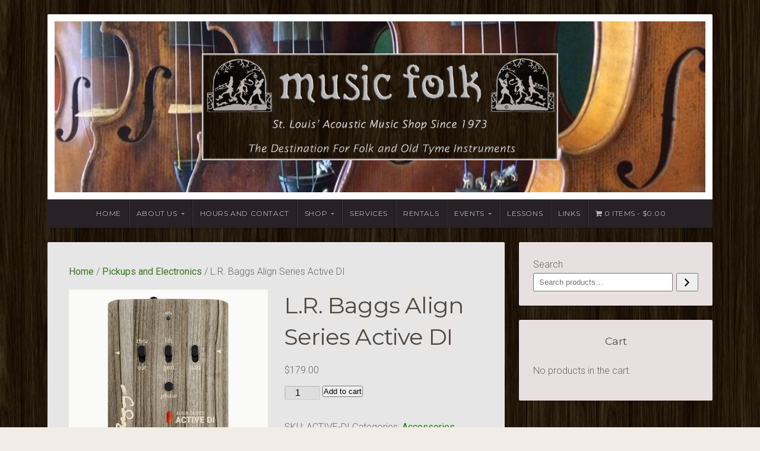

--- FILE ---
content_type: text/html; charset=UTF-8
request_url: https://musicfolk.com/product/l-r-baggs-align-series-active-di/
body_size: 19740
content:
<!DOCTYPE html>

<html class="no-js" dir="ltr" lang="en-US" prefix="og: https://ogp.me/ns#">

<head>

<meta charset="UTF-8">

<meta name="viewport" content="width=device-width, initial-scale=1">

<link rel="Shortcut Icon" href="https://musicfolk.com/wp-content/themes/organic-natural/images/favicon.ico" type="image/x-icon">

<style type="text/css" media="screen">
		
	.container #navigation, .container .menu ul.sub-menu, .container .menu ul.children {
		background-color: #282226;	}
	
	.container a, .container a:link, .container a:visited, #wrap .widget ul.menu li a {
		color: #31771d;	}
	
	.container .flex-control-nav li.flex-active a, .container .flex-control-nav li a.flex-active {
		border-color: #31771d;	}
	
	.container a:hover, .container a:focus, .container a:active,
	#wrap .widget ul.menu li a:hover, #wrap .widget ul.menu li ul.sub-menu li a:hover,
	#wrap .widget ul.menu .current_page_item a, #wrap .widget ul.menu .current-menu-item a {
		color: #669900;	}
	
	.container h1 a, .container h2 a, .container h3 a, .container h4 a, .container h5 a, .container h6 a,
	.container h1 a:link, .container h2 a:link, .container h3 a:link, .container h4 a:link, .container h5 a:link, .container h6 a:link,
	.container h1 a:visited, .container h2 a:visited, .container h3 a:visited, .container h4 a:visited, .container h5 a:visited, .container h6 a:visited {
		color: #212823;	}
	
	.container h1 a:hover, .container h2 a:hover, .container h3 a:hover, .container h4 a:hover, .container h5 a:hover, .container h6 a:hover,
	.container h1 a:focus, .container h2 a:focus, .container h3 a:focus, .container h4 a:focus, .container h5 a:focus, .container h6 a:focus,
	.container h1 a:active, .container h2 a:active, .container h3 a:active, .container h4 a:active, .container h5 a:active, .container h6 a:active,
	#slideshow .headline a:hover,#slideshow .headline a:focus, #slideshow .headline a:active {
		color: #669900;	}
	
	a.button, .reply a, #searchsubmit, #prevLink a, #nextLink a, .more-link,
	#submit, #comments #respond input#submit, .container .gform_wrapper input.button {
		background-color: #706760 !important;	}
	
	#submit:hover, #searchsubmit:hover, .reply a:hover, .gallery a:hover, a.button:hover, .more-link:hover,
	#comments #respond input#submit:hover, .container .gform_wrapper input.button:hover {
		background-color: #504741 !important;	}
	
	#logo, #masthead, #navigation {
					text-align: center;
			}
	
	#logo, #masthead {
					left: 50%;
			-webkit-transform: translateX(-50%) translateY(-50%);
			-ms-transform: translateX(-50%) translateY(-50%);
			transform: translateX(-50%) translateY(-50%);
			}
	
	#logo, #navigation {
			}
	
	#masthead {
			}
	
	#logo, #navigation {
			}
	
	#masthead {
			}
</style>
<link rel="profile" href="https://gmpg.org/xfn/11">
<link rel="pingback" href="https://musicfolk.com/xmlrpc.php">

<title>L.R. Baggs Align Series Active DI | Music Folk St. Louis</title>

		<!-- All in One SEO 4.9.3 - aioseo.com -->
	<meta name="description" content="Building upon decades of experience creating studio-quality gear for the stage, the Align Active DI is the embodiment of LR Baggs engineering at its highest level and uses the most pristine circuitry we have developed in a DI. Our all-discrete design preserves the authenticity of your sound while providing high headroom for a wide range L.R. Baggs Align Series Active DI" />
	<meta name="robots" content="max-image-preview:large" />
	<meta name="google-site-verification" content="Q2RPnf59LTxeRWomTkom3DW7mIsAsajL7wQpLykDE-c" />
	<meta name="msvalidate.01" content="B01528B5B77CE9198301C970309E6E60" />
	<link rel="canonical" href="https://musicfolk.com/product/l-r-baggs-align-series-active-di/" />
	<meta name="generator" content="All in One SEO (AIOSEO) 4.9.3" />
		<meta property="og:locale" content="en_US" />
		<meta property="og:site_name" content="Music Folk St. Louis | Your destination for folk and old time musical instruments." />
		<meta property="og:type" content="article" />
		<meta property="og:title" content="L.R. Baggs Align Series Active DI | Music Folk St. Louis" />
		<meta property="og:description" content="Building upon decades of experience creating studio-quality gear for the stage, the Align Active DI is the embodiment of LR Baggs engineering at its highest level and uses the most pristine circuitry we have developed in a DI. Our all-discrete design preserves the authenticity of your sound while providing high headroom for a wide range L.R. Baggs Align Series Active DI" />
		<meta property="og:url" content="https://musicfolk.com/product/l-r-baggs-align-series-active-di/" />
		<meta property="article:published_time" content="2022-05-18T18:21:10+00:00" />
		<meta property="article:modified_time" content="2023-06-14T20:47:45+00:00" />
		<meta name="twitter:card" content="summary" />
		<meta name="twitter:title" content="L.R. Baggs Align Series Active DI | Music Folk St. Louis" />
		<meta name="twitter:description" content="Building upon decades of experience creating studio-quality gear for the stage, the Align Active DI is the embodiment of LR Baggs engineering at its highest level and uses the most pristine circuitry we have developed in a DI. Our all-discrete design preserves the authenticity of your sound while providing high headroom for a wide range L.R. Baggs Align Series Active DI" />
		<script type="application/ld+json" class="aioseo-schema">
			{"@context":"https:\/\/schema.org","@graph":[{"@type":"BreadcrumbList","@id":"https:\/\/musicfolk.com\/product\/l-r-baggs-align-series-active-di\/#breadcrumblist","itemListElement":[{"@type":"ListItem","@id":"https:\/\/musicfolk.com#listItem","position":1,"name":"Home","item":"https:\/\/musicfolk.com","nextItem":{"@type":"ListItem","@id":"https:\/\/musicfolk.com\/music-folk-shop-page\/#listItem","name":"Music Folk Shop Page"}},{"@type":"ListItem","@id":"https:\/\/musicfolk.com\/music-folk-shop-page\/#listItem","position":2,"name":"Music Folk Shop Page","item":"https:\/\/musicfolk.com\/music-folk-shop-page\/","nextItem":{"@type":"ListItem","@id":"https:\/\/musicfolk.com\/product-category\/pickups-and-electronics\/#listItem","name":"Pickups and Electronics"},"previousItem":{"@type":"ListItem","@id":"https:\/\/musicfolk.com#listItem","name":"Home"}},{"@type":"ListItem","@id":"https:\/\/musicfolk.com\/product-category\/pickups-and-electronics\/#listItem","position":3,"name":"Pickups and Electronics","item":"https:\/\/musicfolk.com\/product-category\/pickups-and-electronics\/","nextItem":{"@type":"ListItem","@id":"https:\/\/musicfolk.com\/product\/l-r-baggs-align-series-active-di\/#listItem","name":"L.R. Baggs Align Series Active DI"},"previousItem":{"@type":"ListItem","@id":"https:\/\/musicfolk.com\/music-folk-shop-page\/#listItem","name":"Music Folk Shop Page"}},{"@type":"ListItem","@id":"https:\/\/musicfolk.com\/product\/l-r-baggs-align-series-active-di\/#listItem","position":4,"name":"L.R. Baggs Align Series Active DI","previousItem":{"@type":"ListItem","@id":"https:\/\/musicfolk.com\/product-category\/pickups-and-electronics\/#listItem","name":"Pickups and Electronics"}}]},{"@type":"ItemPage","@id":"https:\/\/musicfolk.com\/product\/l-r-baggs-align-series-active-di\/#itempage","url":"https:\/\/musicfolk.com\/product\/l-r-baggs-align-series-active-di\/","name":"L.R. Baggs Align Series Active DI | Music Folk St. Louis","description":"Building upon decades of experience creating studio-quality gear for the stage, the Align Active DI is the embodiment of LR Baggs engineering at its highest level and uses the most pristine circuitry we have developed in a DI. Our all-discrete design preserves the authenticity of your sound while providing high headroom for a wide range L.R. Baggs Align Series Active DI","inLanguage":"en-US","isPartOf":{"@id":"https:\/\/musicfolk.com\/#website"},"breadcrumb":{"@id":"https:\/\/musicfolk.com\/product\/l-r-baggs-align-series-active-di\/#breadcrumblist"},"image":{"@type":"ImageObject","url":"https:\/\/musicfolk.com\/wp-content\/uploads\/2022\/05\/align-series-active-di-acoustic-pedal-1.jpgsize.jpg","@id":"https:\/\/musicfolk.com\/product\/l-r-baggs-align-series-active-di\/#mainImage","width":500,"height":500},"primaryImageOfPage":{"@id":"https:\/\/musicfolk.com\/product\/l-r-baggs-align-series-active-di\/#mainImage"},"datePublished":"2022-05-18T14:21:10-05:00","dateModified":"2023-06-14T16:47:45-05:00"},{"@type":"Organization","@id":"https:\/\/musicfolk.com\/#organization","name":"Music Folk St. Louis","description":"Your destination for folk and old time musical instruments.","url":"https:\/\/musicfolk.com\/"},{"@type":"WebSite","@id":"https:\/\/musicfolk.com\/#website","url":"https:\/\/musicfolk.com\/","name":"Music Folk St. Louis","description":"Your destination for folk and old time musical instruments.","inLanguage":"en-US","publisher":{"@id":"https:\/\/musicfolk.com\/#organization"}}]}
		</script>
		<!-- All in One SEO -->

<script>window._wca = window._wca || [];</script>
<link rel='dns-prefetch' href='//stats.wp.com' />
<link rel='dns-prefetch' href='//secure.gravatar.com' />
<link rel='dns-prefetch' href='//fonts.googleapis.com' />
<link rel='dns-prefetch' href='//v0.wordpress.com' />
<link rel="alternate" type="application/rss+xml" title="Music Folk St. Louis &raquo; Feed" href="https://musicfolk.com/feed/" />
<link rel="alternate" type="application/rss+xml" title="Music Folk St. Louis &raquo; Comments Feed" href="https://musicfolk.com/comments/feed/" />
<link rel="alternate" type="text/calendar" title="Music Folk St. Louis &raquo; iCal Feed" href="https://musicfolk.com/events/?ical=1" />
<link rel="alternate" type="application/rss+xml" title="Music Folk St. Louis &raquo; L.R. Baggs Align Series Active DI Comments Feed" href="https://musicfolk.com/product/l-r-baggs-align-series-active-di/feed/" />
<link rel="alternate" title="oEmbed (JSON)" type="application/json+oembed" href="https://musicfolk.com/wp-json/oembed/1.0/embed?url=https%3A%2F%2Fmusicfolk.com%2Fproduct%2Fl-r-baggs-align-series-active-di%2F" />
<link rel="alternate" title="oEmbed (XML)" type="text/xml+oembed" href="https://musicfolk.com/wp-json/oembed/1.0/embed?url=https%3A%2F%2Fmusicfolk.com%2Fproduct%2Fl-r-baggs-align-series-active-di%2F&#038;format=xml" />
		<!-- This site uses the Google Analytics by MonsterInsights plugin v9.11.1 - Using Analytics tracking - https://www.monsterinsights.com/ -->
							<script src="//www.googletagmanager.com/gtag/js?id=G-Z953M5QHDV"  data-cfasync="false" data-wpfc-render="false" type="text/javascript" async></script>
			<script data-cfasync="false" data-wpfc-render="false" type="text/javascript">
				var mi_version = '9.11.1';
				var mi_track_user = true;
				var mi_no_track_reason = '';
								var MonsterInsightsDefaultLocations = {"page_location":"https:\/\/musicfolk.com\/product\/l-r-baggs-align-series-active-di\/"};
								if ( typeof MonsterInsightsPrivacyGuardFilter === 'function' ) {
					var MonsterInsightsLocations = (typeof MonsterInsightsExcludeQuery === 'object') ? MonsterInsightsPrivacyGuardFilter( MonsterInsightsExcludeQuery ) : MonsterInsightsPrivacyGuardFilter( MonsterInsightsDefaultLocations );
				} else {
					var MonsterInsightsLocations = (typeof MonsterInsightsExcludeQuery === 'object') ? MonsterInsightsExcludeQuery : MonsterInsightsDefaultLocations;
				}

								var disableStrs = [
										'ga-disable-G-Z953M5QHDV',
									];

				/* Function to detect opted out users */
				function __gtagTrackerIsOptedOut() {
					for (var index = 0; index < disableStrs.length; index++) {
						if (document.cookie.indexOf(disableStrs[index] + '=true') > -1) {
							return true;
						}
					}

					return false;
				}

				/* Disable tracking if the opt-out cookie exists. */
				if (__gtagTrackerIsOptedOut()) {
					for (var index = 0; index < disableStrs.length; index++) {
						window[disableStrs[index]] = true;
					}
				}

				/* Opt-out function */
				function __gtagTrackerOptout() {
					for (var index = 0; index < disableStrs.length; index++) {
						document.cookie = disableStrs[index] + '=true; expires=Thu, 31 Dec 2099 23:59:59 UTC; path=/';
						window[disableStrs[index]] = true;
					}
				}

				if ('undefined' === typeof gaOptout) {
					function gaOptout() {
						__gtagTrackerOptout();
					}
				}
								window.dataLayer = window.dataLayer || [];

				window.MonsterInsightsDualTracker = {
					helpers: {},
					trackers: {},
				};
				if (mi_track_user) {
					function __gtagDataLayer() {
						dataLayer.push(arguments);
					}

					function __gtagTracker(type, name, parameters) {
						if (!parameters) {
							parameters = {};
						}

						if (parameters.send_to) {
							__gtagDataLayer.apply(null, arguments);
							return;
						}

						if (type === 'event') {
														parameters.send_to = monsterinsights_frontend.v4_id;
							var hookName = name;
							if (typeof parameters['event_category'] !== 'undefined') {
								hookName = parameters['event_category'] + ':' + name;
							}

							if (typeof MonsterInsightsDualTracker.trackers[hookName] !== 'undefined') {
								MonsterInsightsDualTracker.trackers[hookName](parameters);
							} else {
								__gtagDataLayer('event', name, parameters);
							}
							
						} else {
							__gtagDataLayer.apply(null, arguments);
						}
					}

					__gtagTracker('js', new Date());
					__gtagTracker('set', {
						'developer_id.dZGIzZG': true,
											});
					if ( MonsterInsightsLocations.page_location ) {
						__gtagTracker('set', MonsterInsightsLocations);
					}
										__gtagTracker('config', 'G-Z953M5QHDV', {"forceSSL":"true","link_attribution":"true"} );
										window.gtag = __gtagTracker;										(function () {
						/* https://developers.google.com/analytics/devguides/collection/analyticsjs/ */
						/* ga and __gaTracker compatibility shim. */
						var noopfn = function () {
							return null;
						};
						var newtracker = function () {
							return new Tracker();
						};
						var Tracker = function () {
							return null;
						};
						var p = Tracker.prototype;
						p.get = noopfn;
						p.set = noopfn;
						p.send = function () {
							var args = Array.prototype.slice.call(arguments);
							args.unshift('send');
							__gaTracker.apply(null, args);
						};
						var __gaTracker = function () {
							var len = arguments.length;
							if (len === 0) {
								return;
							}
							var f = arguments[len - 1];
							if (typeof f !== 'object' || f === null || typeof f.hitCallback !== 'function') {
								if ('send' === arguments[0]) {
									var hitConverted, hitObject = false, action;
									if ('event' === arguments[1]) {
										if ('undefined' !== typeof arguments[3]) {
											hitObject = {
												'eventAction': arguments[3],
												'eventCategory': arguments[2],
												'eventLabel': arguments[4],
												'value': arguments[5] ? arguments[5] : 1,
											}
										}
									}
									if ('pageview' === arguments[1]) {
										if ('undefined' !== typeof arguments[2]) {
											hitObject = {
												'eventAction': 'page_view',
												'page_path': arguments[2],
											}
										}
									}
									if (typeof arguments[2] === 'object') {
										hitObject = arguments[2];
									}
									if (typeof arguments[5] === 'object') {
										Object.assign(hitObject, arguments[5]);
									}
									if ('undefined' !== typeof arguments[1].hitType) {
										hitObject = arguments[1];
										if ('pageview' === hitObject.hitType) {
											hitObject.eventAction = 'page_view';
										}
									}
									if (hitObject) {
										action = 'timing' === arguments[1].hitType ? 'timing_complete' : hitObject.eventAction;
										hitConverted = mapArgs(hitObject);
										__gtagTracker('event', action, hitConverted);
									}
								}
								return;
							}

							function mapArgs(args) {
								var arg, hit = {};
								var gaMap = {
									'eventCategory': 'event_category',
									'eventAction': 'event_action',
									'eventLabel': 'event_label',
									'eventValue': 'event_value',
									'nonInteraction': 'non_interaction',
									'timingCategory': 'event_category',
									'timingVar': 'name',
									'timingValue': 'value',
									'timingLabel': 'event_label',
									'page': 'page_path',
									'location': 'page_location',
									'title': 'page_title',
									'referrer' : 'page_referrer',
								};
								for (arg in args) {
																		if (!(!args.hasOwnProperty(arg) || !gaMap.hasOwnProperty(arg))) {
										hit[gaMap[arg]] = args[arg];
									} else {
										hit[arg] = args[arg];
									}
								}
								return hit;
							}

							try {
								f.hitCallback();
							} catch (ex) {
							}
						};
						__gaTracker.create = newtracker;
						__gaTracker.getByName = newtracker;
						__gaTracker.getAll = function () {
							return [];
						};
						__gaTracker.remove = noopfn;
						__gaTracker.loaded = true;
						window['__gaTracker'] = __gaTracker;
					})();
									} else {
										console.log("");
					(function () {
						function __gtagTracker() {
							return null;
						}

						window['__gtagTracker'] = __gtagTracker;
						window['gtag'] = __gtagTracker;
					})();
									}
			</script>
							<!-- / Google Analytics by MonsterInsights -->
		<style id='wp-img-auto-sizes-contain-inline-css' type='text/css'>
img:is([sizes=auto i],[sizes^="auto," i]){contain-intrinsic-size:3000px 1500px}
/*# sourceURL=wp-img-auto-sizes-contain-inline-css */
</style>

<style id='wp-emoji-styles-inline-css' type='text/css'>

	img.wp-smiley, img.emoji {
		display: inline !important;
		border: none !important;
		box-shadow: none !important;
		height: 1em !important;
		width: 1em !important;
		margin: 0 0.07em !important;
		vertical-align: -0.1em !important;
		background: none !important;
		padding: 0 !important;
	}
/*# sourceURL=wp-emoji-styles-inline-css */
</style>
<link rel='stylesheet' id='wp-block-library-css' href='https://musicfolk.com/wp-includes/css/dist/block-library/style.min.css?ver=6.9' type='text/css' media='all' />
<style id='global-styles-inline-css' type='text/css'>
:root{--wp--preset--aspect-ratio--square: 1;--wp--preset--aspect-ratio--4-3: 4/3;--wp--preset--aspect-ratio--3-4: 3/4;--wp--preset--aspect-ratio--3-2: 3/2;--wp--preset--aspect-ratio--2-3: 2/3;--wp--preset--aspect-ratio--16-9: 16/9;--wp--preset--aspect-ratio--9-16: 9/16;--wp--preset--color--black: #000000;--wp--preset--color--cyan-bluish-gray: #abb8c3;--wp--preset--color--white: #ffffff;--wp--preset--color--pale-pink: #f78da7;--wp--preset--color--vivid-red: #cf2e2e;--wp--preset--color--luminous-vivid-orange: #ff6900;--wp--preset--color--luminous-vivid-amber: #fcb900;--wp--preset--color--light-green-cyan: #7bdcb5;--wp--preset--color--vivid-green-cyan: #00d084;--wp--preset--color--pale-cyan-blue: #8ed1fc;--wp--preset--color--vivid-cyan-blue: #0693e3;--wp--preset--color--vivid-purple: #9b51e0;--wp--preset--gradient--vivid-cyan-blue-to-vivid-purple: linear-gradient(135deg,rgb(6,147,227) 0%,rgb(155,81,224) 100%);--wp--preset--gradient--light-green-cyan-to-vivid-green-cyan: linear-gradient(135deg,rgb(122,220,180) 0%,rgb(0,208,130) 100%);--wp--preset--gradient--luminous-vivid-amber-to-luminous-vivid-orange: linear-gradient(135deg,rgb(252,185,0) 0%,rgb(255,105,0) 100%);--wp--preset--gradient--luminous-vivid-orange-to-vivid-red: linear-gradient(135deg,rgb(255,105,0) 0%,rgb(207,46,46) 100%);--wp--preset--gradient--very-light-gray-to-cyan-bluish-gray: linear-gradient(135deg,rgb(238,238,238) 0%,rgb(169,184,195) 100%);--wp--preset--gradient--cool-to-warm-spectrum: linear-gradient(135deg,rgb(74,234,220) 0%,rgb(151,120,209) 20%,rgb(207,42,186) 40%,rgb(238,44,130) 60%,rgb(251,105,98) 80%,rgb(254,248,76) 100%);--wp--preset--gradient--blush-light-purple: linear-gradient(135deg,rgb(255,206,236) 0%,rgb(152,150,240) 100%);--wp--preset--gradient--blush-bordeaux: linear-gradient(135deg,rgb(254,205,165) 0%,rgb(254,45,45) 50%,rgb(107,0,62) 100%);--wp--preset--gradient--luminous-dusk: linear-gradient(135deg,rgb(255,203,112) 0%,rgb(199,81,192) 50%,rgb(65,88,208) 100%);--wp--preset--gradient--pale-ocean: linear-gradient(135deg,rgb(255,245,203) 0%,rgb(182,227,212) 50%,rgb(51,167,181) 100%);--wp--preset--gradient--electric-grass: linear-gradient(135deg,rgb(202,248,128) 0%,rgb(113,206,126) 100%);--wp--preset--gradient--midnight: linear-gradient(135deg,rgb(2,3,129) 0%,rgb(40,116,252) 100%);--wp--preset--font-size--small: 13px;--wp--preset--font-size--medium: 20px;--wp--preset--font-size--large: 36px;--wp--preset--font-size--x-large: 42px;--wp--preset--spacing--20: 0.44rem;--wp--preset--spacing--30: 0.67rem;--wp--preset--spacing--40: 1rem;--wp--preset--spacing--50: 1.5rem;--wp--preset--spacing--60: 2.25rem;--wp--preset--spacing--70: 3.38rem;--wp--preset--spacing--80: 5.06rem;--wp--preset--shadow--natural: 6px 6px 9px rgba(0, 0, 0, 0.2);--wp--preset--shadow--deep: 12px 12px 50px rgba(0, 0, 0, 0.4);--wp--preset--shadow--sharp: 6px 6px 0px rgba(0, 0, 0, 0.2);--wp--preset--shadow--outlined: 6px 6px 0px -3px rgb(255, 255, 255), 6px 6px rgb(0, 0, 0);--wp--preset--shadow--crisp: 6px 6px 0px rgb(0, 0, 0);}:where(.is-layout-flex){gap: 0.5em;}:where(.is-layout-grid){gap: 0.5em;}body .is-layout-flex{display: flex;}.is-layout-flex{flex-wrap: wrap;align-items: center;}.is-layout-flex > :is(*, div){margin: 0;}body .is-layout-grid{display: grid;}.is-layout-grid > :is(*, div){margin: 0;}:where(.wp-block-columns.is-layout-flex){gap: 2em;}:where(.wp-block-columns.is-layout-grid){gap: 2em;}:where(.wp-block-post-template.is-layout-flex){gap: 1.25em;}:where(.wp-block-post-template.is-layout-grid){gap: 1.25em;}.has-black-color{color: var(--wp--preset--color--black) !important;}.has-cyan-bluish-gray-color{color: var(--wp--preset--color--cyan-bluish-gray) !important;}.has-white-color{color: var(--wp--preset--color--white) !important;}.has-pale-pink-color{color: var(--wp--preset--color--pale-pink) !important;}.has-vivid-red-color{color: var(--wp--preset--color--vivid-red) !important;}.has-luminous-vivid-orange-color{color: var(--wp--preset--color--luminous-vivid-orange) !important;}.has-luminous-vivid-amber-color{color: var(--wp--preset--color--luminous-vivid-amber) !important;}.has-light-green-cyan-color{color: var(--wp--preset--color--light-green-cyan) !important;}.has-vivid-green-cyan-color{color: var(--wp--preset--color--vivid-green-cyan) !important;}.has-pale-cyan-blue-color{color: var(--wp--preset--color--pale-cyan-blue) !important;}.has-vivid-cyan-blue-color{color: var(--wp--preset--color--vivid-cyan-blue) !important;}.has-vivid-purple-color{color: var(--wp--preset--color--vivid-purple) !important;}.has-black-background-color{background-color: var(--wp--preset--color--black) !important;}.has-cyan-bluish-gray-background-color{background-color: var(--wp--preset--color--cyan-bluish-gray) !important;}.has-white-background-color{background-color: var(--wp--preset--color--white) !important;}.has-pale-pink-background-color{background-color: var(--wp--preset--color--pale-pink) !important;}.has-vivid-red-background-color{background-color: var(--wp--preset--color--vivid-red) !important;}.has-luminous-vivid-orange-background-color{background-color: var(--wp--preset--color--luminous-vivid-orange) !important;}.has-luminous-vivid-amber-background-color{background-color: var(--wp--preset--color--luminous-vivid-amber) !important;}.has-light-green-cyan-background-color{background-color: var(--wp--preset--color--light-green-cyan) !important;}.has-vivid-green-cyan-background-color{background-color: var(--wp--preset--color--vivid-green-cyan) !important;}.has-pale-cyan-blue-background-color{background-color: var(--wp--preset--color--pale-cyan-blue) !important;}.has-vivid-cyan-blue-background-color{background-color: var(--wp--preset--color--vivid-cyan-blue) !important;}.has-vivid-purple-background-color{background-color: var(--wp--preset--color--vivid-purple) !important;}.has-black-border-color{border-color: var(--wp--preset--color--black) !important;}.has-cyan-bluish-gray-border-color{border-color: var(--wp--preset--color--cyan-bluish-gray) !important;}.has-white-border-color{border-color: var(--wp--preset--color--white) !important;}.has-pale-pink-border-color{border-color: var(--wp--preset--color--pale-pink) !important;}.has-vivid-red-border-color{border-color: var(--wp--preset--color--vivid-red) !important;}.has-luminous-vivid-orange-border-color{border-color: var(--wp--preset--color--luminous-vivid-orange) !important;}.has-luminous-vivid-amber-border-color{border-color: var(--wp--preset--color--luminous-vivid-amber) !important;}.has-light-green-cyan-border-color{border-color: var(--wp--preset--color--light-green-cyan) !important;}.has-vivid-green-cyan-border-color{border-color: var(--wp--preset--color--vivid-green-cyan) !important;}.has-pale-cyan-blue-border-color{border-color: var(--wp--preset--color--pale-cyan-blue) !important;}.has-vivid-cyan-blue-border-color{border-color: var(--wp--preset--color--vivid-cyan-blue) !important;}.has-vivid-purple-border-color{border-color: var(--wp--preset--color--vivid-purple) !important;}.has-vivid-cyan-blue-to-vivid-purple-gradient-background{background: var(--wp--preset--gradient--vivid-cyan-blue-to-vivid-purple) !important;}.has-light-green-cyan-to-vivid-green-cyan-gradient-background{background: var(--wp--preset--gradient--light-green-cyan-to-vivid-green-cyan) !important;}.has-luminous-vivid-amber-to-luminous-vivid-orange-gradient-background{background: var(--wp--preset--gradient--luminous-vivid-amber-to-luminous-vivid-orange) !important;}.has-luminous-vivid-orange-to-vivid-red-gradient-background{background: var(--wp--preset--gradient--luminous-vivid-orange-to-vivid-red) !important;}.has-very-light-gray-to-cyan-bluish-gray-gradient-background{background: var(--wp--preset--gradient--very-light-gray-to-cyan-bluish-gray) !important;}.has-cool-to-warm-spectrum-gradient-background{background: var(--wp--preset--gradient--cool-to-warm-spectrum) !important;}.has-blush-light-purple-gradient-background{background: var(--wp--preset--gradient--blush-light-purple) !important;}.has-blush-bordeaux-gradient-background{background: var(--wp--preset--gradient--blush-bordeaux) !important;}.has-luminous-dusk-gradient-background{background: var(--wp--preset--gradient--luminous-dusk) !important;}.has-pale-ocean-gradient-background{background: var(--wp--preset--gradient--pale-ocean) !important;}.has-electric-grass-gradient-background{background: var(--wp--preset--gradient--electric-grass) !important;}.has-midnight-gradient-background{background: var(--wp--preset--gradient--midnight) !important;}.has-small-font-size{font-size: var(--wp--preset--font-size--small) !important;}.has-medium-font-size{font-size: var(--wp--preset--font-size--medium) !important;}.has-large-font-size{font-size: var(--wp--preset--font-size--large) !important;}.has-x-large-font-size{font-size: var(--wp--preset--font-size--x-large) !important;}
/*# sourceURL=global-styles-inline-css */
</style>

<style id='classic-theme-styles-inline-css' type='text/css'>
/*! This file is auto-generated */
.wp-block-button__link{color:#fff;background-color:#32373c;border-radius:9999px;box-shadow:none;text-decoration:none;padding:calc(.667em + 2px) calc(1.333em + 2px);font-size:1.125em}.wp-block-file__button{background:#32373c;color:#fff;text-decoration:none}
/*# sourceURL=/wp-includes/css/classic-themes.min.css */
</style>
<link rel='stylesheet' id='organic-shortcodes-css' href='https://musicfolk.com/wp-content/plugins/organic-shortcodes/css/organic-shortcodes.css?ver=1.0' type='text/css' media='all' />
<link rel='stylesheet' id='font-awesome-css' href='https://musicfolk.com/wp-content/plugins/organic-shortcodes/css/font-awesome.css?ver=1.0' type='text/css' media='all' />
<link rel='stylesheet' id='woo-stickers-by-webline-css' href='https://musicfolk.com/wp-content/plugins/woo-stickers-by-webline/public/css/woo-stickers-by-webline-public.css?ver=1.2.8' type='text/css' media='all' />
<link rel='stylesheet' id='wpmenucart-icons-css' href='https://musicfolk.com/wp-content/plugins/woocommerce-menu-bar-cart/assets/css/wpmenucart-icons.min.css?ver=2.14.12' type='text/css' media='all' />
<style id='wpmenucart-icons-inline-css' type='text/css'>
@font-face{font-family:WPMenuCart;src:url(https://musicfolk.com/wp-content/plugins/woocommerce-menu-bar-cart/assets/fonts/WPMenuCart.eot);src:url(https://musicfolk.com/wp-content/plugins/woocommerce-menu-bar-cart/assets/fonts/WPMenuCart.eot?#iefix) format('embedded-opentype'),url(https://musicfolk.com/wp-content/plugins/woocommerce-menu-bar-cart/assets/fonts/WPMenuCart.woff2) format('woff2'),url(https://musicfolk.com/wp-content/plugins/woocommerce-menu-bar-cart/assets/fonts/WPMenuCart.woff) format('woff'),url(https://musicfolk.com/wp-content/plugins/woocommerce-menu-bar-cart/assets/fonts/WPMenuCart.ttf) format('truetype'),url(https://musicfolk.com/wp-content/plugins/woocommerce-menu-bar-cart/assets/fonts/WPMenuCart.svg#WPMenuCart) format('svg');font-weight:400;font-style:normal;font-display:swap}
/*# sourceURL=wpmenucart-icons-inline-css */
</style>
<link rel='stylesheet' id='wpmenucart-css' href='https://musicfolk.com/wp-content/plugins/woocommerce-menu-bar-cart/assets/css/wpmenucart-main.min.css?ver=2.14.12' type='text/css' media='all' />
<link rel='stylesheet' id='photoswipe-css' href='https://musicfolk.com/wp-content/plugins/woocommerce/assets/css/photoswipe/photoswipe.min.css?ver=10.4.3' type='text/css' media='all' />
<link rel='stylesheet' id='photoswipe-default-skin-css' href='https://musicfolk.com/wp-content/plugins/woocommerce/assets/css/photoswipe/default-skin/default-skin.min.css?ver=10.4.3' type='text/css' media='all' />
<link rel='stylesheet' id='woocommerce-layout-css' href='https://musicfolk.com/wp-content/plugins/woocommerce/assets/css/woocommerce-layout.css?ver=10.4.3' type='text/css' media='all' />
<style id='woocommerce-layout-inline-css' type='text/css'>

	.infinite-scroll .woocommerce-pagination {
		display: none;
	}
/*# sourceURL=woocommerce-layout-inline-css */
</style>
<link rel='stylesheet' id='woocommerce-smallscreen-css' href='https://musicfolk.com/wp-content/plugins/woocommerce/assets/css/woocommerce-smallscreen.css?ver=10.4.3' type='text/css' media='only screen and (max-width: 768px)' />
<link rel='stylesheet' id='woocommerce-general-css' href='https://musicfolk.com/wp-content/plugins/woocommerce/assets/css/woocommerce.css?ver=10.4.3' type='text/css' media='all' />
<style id='woocommerce-inline-inline-css' type='text/css'>
.woocommerce form .form-row .required { visibility: visible; }
/*# sourceURL=woocommerce-inline-inline-css */
</style>
<link rel='stylesheet' id='chld_thm_cfg_child-css' href='https://musicfolk.com/wp-content/themes/organic-natural-child/style.css?ver=4.2.3.1478708963' type='text/css' media='all' />
<link rel='stylesheet' id='natural-style-css' href='https://musicfolk.com/wp-content/themes/organic-natural-child/style.css?ver=4.2.3.1478708963' type='text/css' media='all' />
<link rel='stylesheet' id='natural-style-mobile-css' href='https://musicfolk.com/wp-content/themes/organic-natural/css/style-mobile.css?ver=1.0' type='text/css' media='all' />
<link rel='stylesheet' id='montserrat-css' href='https://fonts.googleapis.com/css?family=Montserrat%3A400%2C700&#038;ver=6.9' type='text/css' media='all' />
<link rel='stylesheet' id='roboto-css' href='https://fonts.googleapis.com/css?family=Roboto%3A400%2C300italic%2C300%2C500%2C400italic%2C500italic%2C700%2C700italic&#038;ver=6.9' type='text/css' media='all' />
<link rel='stylesheet' id='merriweather-css' href='https://fonts.googleapis.com/css?family=Merriweather%3A400%2C700%2C300%2C900&#038;ver=6.9' type='text/css' media='all' />
<link rel='stylesheet' id='roboto-slab-css' href='https://fonts.googleapis.com/css?family=Roboto+Slab%3A400%2C700%2C300%2C100&#038;ver=6.9' type='text/css' media='all' />
<script type="text/javascript" src="https://musicfolk.com/wp-content/plugins/google-analytics-for-wordpress/assets/js/frontend-gtag.min.js?ver=9.11.1" id="monsterinsights-frontend-script-js" async="async" data-wp-strategy="async"></script>
<script data-cfasync="false" data-wpfc-render="false" type="text/javascript" id='monsterinsights-frontend-script-js-extra'>/* <![CDATA[ */
var monsterinsights_frontend = {"js_events_tracking":"true","download_extensions":"doc,pdf,ppt,zip,xls,docx,pptx,xlsx","inbound_paths":"[{\"path\":\"\\\/go\\\/\",\"label\":\"affiliate\"},{\"path\":\"\\\/recommend\\\/\",\"label\":\"affiliate\"}]","home_url":"https:\/\/musicfolk.com","hash_tracking":"false","v4_id":"G-Z953M5QHDV"};/* ]]> */
</script>
<script type="text/javascript" src="https://musicfolk.com/wp-includes/js/jquery/jquery.min.js?ver=3.7.1" id="jquery-core-js"></script>
<script type="text/javascript" src="https://musicfolk.com/wp-includes/js/jquery/jquery-migrate.min.js?ver=3.4.1" id="jquery-migrate-js"></script>
<script type="text/javascript" src="https://musicfolk.com/wp-content/plugins/organic-shortcodes/js/jquery.modal.min.js?ver=20160918" id="organic-modal-js"></script>
<script type="text/javascript" src="https://musicfolk.com/wp-content/plugins/woo-stickers-by-webline/public/js/woo-stickers-by-webline-public.js?ver=1.2.8" id="woo-stickers-by-webline-js"></script>
<script type="text/javascript" src="https://musicfolk.com/wp-content/plugins/woocommerce/assets/js/jquery-blockui/jquery.blockUI.min.js?ver=2.7.0-wc.10.4.3" id="wc-jquery-blockui-js" defer="defer" data-wp-strategy="defer"></script>
<script type="text/javascript" id="wc-add-to-cart-js-extra">
/* <![CDATA[ */
var wc_add_to_cart_params = {"ajax_url":"/wp-admin/admin-ajax.php","wc_ajax_url":"/?wc-ajax=%%endpoint%%","i18n_view_cart":"View cart","cart_url":"https://musicfolk.com/cart/","is_cart":"","cart_redirect_after_add":"yes"};
//# sourceURL=wc-add-to-cart-js-extra
/* ]]> */
</script>
<script type="text/javascript" src="https://musicfolk.com/wp-content/plugins/woocommerce/assets/js/frontend/add-to-cart.min.js?ver=10.4.3" id="wc-add-to-cart-js" defer="defer" data-wp-strategy="defer"></script>
<script type="text/javascript" src="https://musicfolk.com/wp-content/plugins/woocommerce/assets/js/photoswipe/photoswipe.min.js?ver=4.1.1-wc.10.4.3" id="wc-photoswipe-js" defer="defer" data-wp-strategy="defer"></script>
<script type="text/javascript" src="https://musicfolk.com/wp-content/plugins/woocommerce/assets/js/photoswipe/photoswipe-ui-default.min.js?ver=4.1.1-wc.10.4.3" id="wc-photoswipe-ui-default-js" defer="defer" data-wp-strategy="defer"></script>
<script type="text/javascript" id="wc-single-product-js-extra">
/* <![CDATA[ */
var wc_single_product_params = {"i18n_required_rating_text":"Please select a rating","i18n_rating_options":["1 of 5 stars","2 of 5 stars","3 of 5 stars","4 of 5 stars","5 of 5 stars"],"i18n_product_gallery_trigger_text":"View full-screen image gallery","review_rating_required":"yes","flexslider":{"rtl":false,"animation":"slide","smoothHeight":true,"directionNav":false,"controlNav":"thumbnails","slideshow":false,"animationSpeed":500,"animationLoop":false,"allowOneSlide":false},"zoom_enabled":"","zoom_options":[],"photoswipe_enabled":"1","photoswipe_options":{"shareEl":false,"closeOnScroll":false,"history":false,"hideAnimationDuration":0,"showAnimationDuration":0},"flexslider_enabled":""};
//# sourceURL=wc-single-product-js-extra
/* ]]> */
</script>
<script type="text/javascript" src="https://musicfolk.com/wp-content/plugins/woocommerce/assets/js/frontend/single-product.min.js?ver=10.4.3" id="wc-single-product-js" defer="defer" data-wp-strategy="defer"></script>
<script type="text/javascript" src="https://musicfolk.com/wp-content/plugins/woocommerce/assets/js/js-cookie/js.cookie.min.js?ver=2.1.4-wc.10.4.3" id="wc-js-cookie-js" defer="defer" data-wp-strategy="defer"></script>
<script type="text/javascript" id="woocommerce-js-extra">
/* <![CDATA[ */
var woocommerce_params = {"ajax_url":"/wp-admin/admin-ajax.php","wc_ajax_url":"/?wc-ajax=%%endpoint%%","i18n_password_show":"Show password","i18n_password_hide":"Hide password"};
//# sourceURL=woocommerce-js-extra
/* ]]> */
</script>
<script type="text/javascript" src="https://musicfolk.com/wp-content/plugins/woocommerce/assets/js/frontend/woocommerce.min.js?ver=10.4.3" id="woocommerce-js" defer="defer" data-wp-strategy="defer"></script>
<script type="text/javascript" src="https://musicfolk.com/wp-content/themes/organic-natural/js/hoverIntent.js?ver=20130729" id="natural-hover-js"></script>
<script type="text/javascript" src="https://musicfolk.com/wp-content/themes/organic-natural/js/superfish.js?ver=20130729" id="natural-superfish-js"></script>
<script type="text/javascript" src="https://musicfolk.com/wp-content/themes/organic-natural/js/jquery.fitvids.js?ver=20130729" id="natural-fitvids-js"></script>
<script type="text/javascript" src="https://musicfolk.com/wp-content/themes/organic-natural/js/jquery.isotope.js?ver=20130729" id="natural-isotope-js"></script>
<script type="text/javascript" src="https://stats.wp.com/s-202603.js" id="woocommerce-analytics-js" defer="defer" data-wp-strategy="defer"></script>
<link rel="https://api.w.org/" href="https://musicfolk.com/wp-json/" /><link rel="alternate" title="JSON" type="application/json" href="https://musicfolk.com/wp-json/wp/v2/product/29983" /><link rel="EditURI" type="application/rsd+xml" title="RSD" href="https://musicfolk.com/xmlrpc.php?rsd" />
<meta name="generator" content="WordPress 6.9" />
<meta name="generator" content="WooCommerce 10.4.3" />
<meta name="tec-api-version" content="v1"><meta name="tec-api-origin" content="https://musicfolk.com"><link rel="alternate" href="https://musicfolk.com/wp-json/tribe/events/v1/" />	<style>img#wpstats{display:none}</style>
			<noscript><style>.woocommerce-product-gallery{ opacity: 1 !important; }</style></noscript>
	<style type="text/css" id="custom-background-css">
body.custom-background { background-image: url("https://musicfolk.com/wp-content/uploads/2016/09/Background-Tone-Woods.jpg"); background-position: center center; background-size: auto; background-repeat: repeat; background-attachment: scroll; }
</style>
	<link rel="icon" href="https://musicfolk.com/wp-content/uploads/2016/11/cropped-Marching-Transparent-32x32.png" sizes="32x32" />
<link rel="icon" href="https://musicfolk.com/wp-content/uploads/2016/11/cropped-Marching-Transparent-192x192.png" sizes="192x192" />
<link rel="apple-touch-icon" href="https://musicfolk.com/wp-content/uploads/2016/11/cropped-Marching-Transparent-180x180.png" />
<meta name="msapplication-TileImage" content="https://musicfolk.com/wp-content/uploads/2016/11/cropped-Marching-Transparent-270x270.png" />
		<style type="text/css" id="wp-custom-css">
			/*
You can add your own CSS here.
div.product div.images {
opacity: 1!important;
}
Click the help icon above to learn more.
*/

.single-tribe_events .tribe-events-single-event-title {
    font-size: 1.7em;
    line-height: 1;
    margin: 0;
    padding: 0;
    color: whitesmoke;
}
.tribe-events-schedule h2 {
    display: inline-block;
    margin-bottom: 0;
    font-size: 1.2em;
    font-style: normal;
    font-weight: 700;
    line-height: normal;
    color: blanchedalmond;
}
#tribe-events .tribe-events-content p, .tribe-events-after-html p, .tribe-events-before-html p {
    line-height: 1.7;
    margin: 0 0 10px;
    color: blanchedalmond;
    font-size: 22px;
}
.single-tribe_events .tribe-events-schedule .tribe-events-cost {
    vertical-align: baseline;
    color: floralwhite;
}
#tribe-geo-results h2.tribe-events-page-title, h2.tribe-events-page-title {
    font-size: 30px;
    font-weight: 700;
    color: mediumspringgreen;
}

.tribe-events-view {
    position: relative;
    width: 100%;
    background-color: #dddddd;
}

.tribe-events-content {
    color: #ccd0df;
    font-family: var(--tec-font-family-sans-serif);
}

.tribe-events-meta-group .tribe-events-single-section-title {
	color: #f9f9f9;align-content}

.tribe-events-event-meta dl {
    margin-top: var(--tec-spacer-1);
    color: white;
}		</style>
		
<link rel='stylesheet' id='wc-blocks-style-css' href='https://musicfolk.com/wp-content/plugins/woocommerce/assets/client/blocks/wc-blocks.css?ver=wc-10.4.3' type='text/css' media='all' />
<link rel='stylesheet' id='wc-blocks-style-product-search-css' href='https://musicfolk.com/wp-content/plugins/woocommerce/assets/client/blocks/product-search.css?ver=wc-10.4.3' type='text/css' media='all' />
<link rel='stylesheet' id='select2-css' href='https://musicfolk.com/wp-content/plugins/woocommerce/assets/css/select2.css?ver=10.4.3' type='text/css' media='all' />
</head>

<body class="wp-singular product-template-default single single-product postid-29983 custom-background wp-custom-logo wp-theme-organic-natural wp-child-theme-organic-natural-child theme-organic-natural woocommerce woocommerce-page woocommerce-no-js tribe-no-js natural-header-active natural-singular natural-background-image">

<!-- BEGIN #wrap -->
<div id="wrap">

	<!-- BEGIN .container -->
	<div class="container">

		<!-- BEGIN #header -->
		<div id="header" class="radius-full">

			<!-- BEGIN .row -->
			<div class="row">

				
					<div id="custom-header" class="radius-top">

						<div class="header-img background-cover"  style="background-image: url(https://musicfolk.com/wp-content/uploads/2016/11/cropped-Fiddle-Image.jpg);">

							
	<h1 id="logo" class="vertical-center">
		<a href="https://musicfolk.com/">
			<img src="https://musicfolk.com/wp-content/uploads/2016/11/Background-LOGO-Master.png" alt="" />
			<span class="logo-text">Music Folk St. Louis</span>
		</a>
	</h1>
	

							<div class="hide-img"><img src="https://musicfolk.com/wp-content/uploads/2016/11/cropped-Fiddle-Image.jpg" height="288" width="960" alt="Music Folk St. Louis" /></div>

						</div>

					</div>

				
			<!-- END .row -->
			</div>

			<!-- BEGIN .row -->
			<div class="row">

				<!-- BEGIN #navigation -->
				<nav id="navigation" class="navigation-main radius-bottom" role="navigation">

					<h1 class="menu-toggle">Menu</h1>

					<div class="menu-header-menu-container"><ul id="menu-header-menu" class="menu"><li id="menu-item-353" class="menu-item menu-item-type-custom menu-item-object-custom menu-item-home menu-item-353"><a href="http://musicfolk.com">Home</a></li>
<li id="menu-item-360" class="menu-item menu-item-type-post_type menu-item-object-page menu-item-has-children menu-item-360"><a href="https://musicfolk.com/about-us/">About Us</a>
<ul class="sub-menu">
	<li id="menu-item-12931" class="menu-item menu-item-type-post_type menu-item-object-page menu-item-12931"><a href="https://musicfolk.com/who-are-we/">Who Are We?</a></li>
	<li id="menu-item-21503" class="menu-item menu-item-type-post_type menu-item-object-page menu-item-21503"><a href="https://musicfolk.com/shipping-info/">Shipping Info</a></li>
	<li id="menu-item-29467" class="menu-item menu-item-type-post_type menu-item-object-page menu-item-29467"><a href="https://musicfolk.com/refund_returns/">Refund and Returns Policy</a></li>
	<li id="menu-item-38190" class="menu-item menu-item-type-post_type menu-item-object-page menu-item-38190"><a href="https://musicfolk.com/scrapbook-of-memories/">Scrapbook of Memories</a></li>
	<li id="menu-item-351" class="menu-item menu-item-type-taxonomy menu-item-object-category menu-item-351"><a href="https://musicfolk.com/category/current-feature/">Current Feature</a></li>
	<li id="menu-item-348" class="menu-item menu-item-type-taxonomy menu-item-object-category menu-item-348"><a href="https://musicfolk.com/category/features/feature-archive/">Feature Archive</a></li>
	<li id="menu-item-349" class="menu-item menu-item-type-taxonomy menu-item-object-category menu-item-349"><a href="https://musicfolk.com/category/newsoftheday/">News of the Day</a></li>
</ul>
</li>
<li id="menu-item-363" class="menu-item menu-item-type-post_type menu-item-object-page menu-item-363"><a href="https://musicfolk.com/contact-us/">Hours and Contact</a></li>
<li id="menu-item-359" class="menu-item menu-item-type-post_type menu-item-object-page menu-item-has-children menu-item-359"><a href="https://musicfolk.com/shop/">Shop</a>
<ul class="sub-menu">
	<li id="menu-item-4105" class="menu-item menu-item-type-post_type menu-item-object-page menu-item-4105"><a href="https://musicfolk.com/new-inventory/">New Instruments</a></li>
	<li id="menu-item-364" class="menu-item menu-item-type-post_type menu-item-object-page menu-item-364"><a href="https://musicfolk.com/used-instruments/">Used Instruments</a></li>
	<li id="menu-item-591" class="menu-item menu-item-type-taxonomy menu-item-object-product_cat menu-item-591"><a href="https://musicfolk.com/product-category/books/">Books</a></li>
	<li id="menu-item-592" class="menu-item menu-item-type-taxonomy menu-item-object-product_cat current-product-ancestor current-menu-parent current-product-parent menu-item-has-children menu-item-592"><a href="https://musicfolk.com/product-category/accessories/">Accessories</a>
	<ul class="sub-menu">
		<li id="menu-item-3241" class="menu-item menu-item-type-taxonomy menu-item-object-product_cat current-product-ancestor current-menu-parent current-product-parent menu-item-3241"><a href="https://musicfolk.com/product-category/pickups-and-electronics/">Pickups and Electronics</a></li>
	</ul>
</li>
	<li id="menu-item-21977" class="menu-item menu-item-type-taxonomy menu-item-object-product_cat menu-item-21977"><a href="https://musicfolk.com/product-category/gift-cards/">Gift Cards</a></li>
	<li id="menu-item-21502" class="menu-item menu-item-type-post_type menu-item-object-page menu-item-21502"><a href="https://musicfolk.com/shipping-info/">Shipping Info</a></li>
</ul>
</li>
<li id="menu-item-357" class="menu-item menu-item-type-post_type menu-item-object-page menu-item-357"><a href="https://musicfolk.com/services/">Services</a></li>
<li id="menu-item-358" class="menu-item menu-item-type-post_type menu-item-object-page menu-item-358"><a href="https://musicfolk.com/rentals/">Rentals</a></li>
<li id="menu-item-350" class="menu-item menu-item-type-custom menu-item-object-custom menu-item-has-children menu-item-350"><a href="http://musicfolk.com/events/">Events</a>
<ul class="sub-menu">
	<li id="menu-item-38736" class="menu-item menu-item-type-post_type menu-item-object-page menu-item-38736"><a href="https://musicfolk.com/friends-of-old-time-jam-tune-list/">Friends Of Old Time Jam Tune List</a></li>
	<li id="menu-item-352" class="menu-item menu-item-type-taxonomy menu-item-object-category menu-item-352"><a href="https://musicfolk.com/category/event-archives/">Event Archives</a></li>
</ul>
</li>
<li id="menu-item-361" class="menu-item menu-item-type-post_type menu-item-object-page menu-item-361"><a href="https://musicfolk.com/lessons/">Lessons</a></li>
<li id="menu-item-630" class="menu-item menu-item-type-post_type menu-item-object-page menu-item-630"><a href="https://musicfolk.com/links/">Links</a></li>
<li class="menu-item wpmenucartli wpmenucart-display-standard menu-item" id="wpmenucartli"><a class="wpmenucart-contents empty-wpmenucart-visible" href="https://musicfolk.com/music-folk-shop-page/" title="Start shopping"><i class="wpmenucart-icon-shopping-cart-0" role="img" aria-label="Cart"></i><span class="cartcontents">0 items</span><span class="amount">&#36;0.00</span></a></li></ul></div>
				<!-- END #navigation -->
				</nav>

			<!-- END .row -->
			</div>

		<!-- END #header -->
		</div>

	  
	<div class="row">
		<div class="eleven columns">
			<div class="postarea">
    <nav class="woocommerce-breadcrumb" aria-label="Breadcrumb"><a href="https://musicfolk.com">Home</a>&nbsp;&#47;&nbsp;<a href="https://musicfolk.com/product-category/pickups-and-electronics/">Pickups and Electronics</a>&nbsp;&#47;&nbsp;L.R. Baggs Align Series Active DI</nav>
					
			<div class="woocommerce-notices-wrapper"></div><div id="product-29983" class="product type-product post-29983 status-publish first instock product_cat-accessories product_cat-pickups-and-electronics product_tag-l-r-baggs has-post-thumbnail taxable shipping-taxable purchasable product-type-simple">

						<style>
											</style>
				<div class="woocommerce-product-gallery woocommerce-product-gallery--with-images woocommerce-product-gallery--columns-4 images" data-columns="4" style="opacity: 0; transition: opacity .25s ease-in-out;">
	<div class="woocommerce-product-gallery__wrapper">
		<div data-thumb="https://musicfolk.com/wp-content/uploads/2022/05/align-series-active-di-acoustic-pedal-1.jpgsize-100x100.jpg" data-thumb-alt="L.R. Baggs Align Series Active DI" data-thumb-srcset="https://musicfolk.com/wp-content/uploads/2022/05/align-series-active-di-acoustic-pedal-1.jpgsize-100x100.jpg 100w, https://musicfolk.com/wp-content/uploads/2022/05/align-series-active-di-acoustic-pedal-1.jpgsize-300x300.jpg 300w, https://musicfolk.com/wp-content/uploads/2022/05/align-series-active-di-acoustic-pedal-1.jpgsize-150x150.jpg 150w, https://musicfolk.com/wp-content/uploads/2022/05/align-series-active-di-acoustic-pedal-1.jpgsize.jpg 500w"  data-thumb-sizes="(max-width: 100px) 100vw, 100px" class="woocommerce-product-gallery__image"><a href="https://musicfolk.com/wp-content/uploads/2022/05/align-series-active-di-acoustic-pedal-1.jpgsize.jpg"><img width="500" height="500" src="https://musicfolk.com/wp-content/uploads/2022/05/align-series-active-di-acoustic-pedal-1.jpgsize.jpg" class="wp-post-image" alt="L.R. Baggs Align Series Active DI" data-caption="" data-src="https://musicfolk.com/wp-content/uploads/2022/05/align-series-active-di-acoustic-pedal-1.jpgsize.jpg" data-large_image="https://musicfolk.com/wp-content/uploads/2022/05/align-series-active-di-acoustic-pedal-1.jpgsize.jpg" data-large_image_width="500" data-large_image_height="500" decoding="async" fetchpriority="high" srcset="https://musicfolk.com/wp-content/uploads/2022/05/align-series-active-di-acoustic-pedal-1.jpgsize.jpg 500w, https://musicfolk.com/wp-content/uploads/2022/05/align-series-active-di-acoustic-pedal-1.jpgsize-300x300.jpg 300w, https://musicfolk.com/wp-content/uploads/2022/05/align-series-active-di-acoustic-pedal-1.jpgsize-150x150.jpg 150w, https://musicfolk.com/wp-content/uploads/2022/05/align-series-active-di-acoustic-pedal-1.jpgsize-100x100.jpg 100w" sizes="(max-width: 500px) 100vw, 500px" /></a></div><div data-thumb="https://musicfolk.com/wp-content/uploads/2022/05/align-series-active-di-acoustic-pedal-2-100x100.jpg" data-thumb-alt="L.R. Baggs Align Series Active DI - Image 2" data-thumb-srcset="https://musicfolk.com/wp-content/uploads/2022/05/align-series-active-di-acoustic-pedal-2-100x100.jpg 100w, https://musicfolk.com/wp-content/uploads/2022/05/align-series-active-di-acoustic-pedal-2-300x300.jpg 300w, https://musicfolk.com/wp-content/uploads/2022/05/align-series-active-di-acoustic-pedal-2-150x150.jpg 150w, https://musicfolk.com/wp-content/uploads/2022/05/align-series-active-di-acoustic-pedal-2-640x640.jpg 640w, https://musicfolk.com/wp-content/uploads/2022/05/align-series-active-di-acoustic-pedal-2-600x600.jpg 600w, https://musicfolk.com/wp-content/uploads/2022/05/align-series-active-di-acoustic-pedal-2.jpg 750w"  data-thumb-sizes="(max-width: 100px) 100vw, 100px" class="woocommerce-product-gallery__image"><a href="https://musicfolk.com/wp-content/uploads/2022/05/align-series-active-di-acoustic-pedal-2.jpg"><img width="100" height="100" src="https://musicfolk.com/wp-content/uploads/2022/05/align-series-active-di-acoustic-pedal-2-100x100.jpg" class="" alt="L.R. Baggs Align Series Active DI - Image 2" data-caption="" data-src="https://musicfolk.com/wp-content/uploads/2022/05/align-series-active-di-acoustic-pedal-2.jpg" data-large_image="https://musicfolk.com/wp-content/uploads/2022/05/align-series-active-di-acoustic-pedal-2.jpg" data-large_image_width="750" data-large_image_height="750" decoding="async" srcset="https://musicfolk.com/wp-content/uploads/2022/05/align-series-active-di-acoustic-pedal-2-100x100.jpg 100w, https://musicfolk.com/wp-content/uploads/2022/05/align-series-active-di-acoustic-pedal-2-300x300.jpg 300w, https://musicfolk.com/wp-content/uploads/2022/05/align-series-active-di-acoustic-pedal-2-150x150.jpg 150w, https://musicfolk.com/wp-content/uploads/2022/05/align-series-active-di-acoustic-pedal-2-640x640.jpg 640w, https://musicfolk.com/wp-content/uploads/2022/05/align-series-active-di-acoustic-pedal-2-600x600.jpg 600w, https://musicfolk.com/wp-content/uploads/2022/05/align-series-active-di-acoustic-pedal-2.jpg 750w" sizes="(max-width: 100px) 100vw, 100px" /></a></div><div data-thumb="https://musicfolk.com/wp-content/uploads/2022/05/align-series-active-di-acoustic-pedal-3-100x100.jpg" data-thumb-alt="L.R. Baggs Align Series Active DI - Image 3" data-thumb-srcset="https://musicfolk.com/wp-content/uploads/2022/05/align-series-active-di-acoustic-pedal-3-100x100.jpg 100w, https://musicfolk.com/wp-content/uploads/2022/05/align-series-active-di-acoustic-pedal-3-300x300.jpg 300w, https://musicfolk.com/wp-content/uploads/2022/05/align-series-active-di-acoustic-pedal-3-150x150.jpg 150w, https://musicfolk.com/wp-content/uploads/2022/05/align-series-active-di-acoustic-pedal-3-640x640.jpg 640w, https://musicfolk.com/wp-content/uploads/2022/05/align-series-active-di-acoustic-pedal-3-600x600.jpg 600w, https://musicfolk.com/wp-content/uploads/2022/05/align-series-active-di-acoustic-pedal-3.jpg 750w"  data-thumb-sizes="(max-width: 100px) 100vw, 100px" class="woocommerce-product-gallery__image"><a href="https://musicfolk.com/wp-content/uploads/2022/05/align-series-active-di-acoustic-pedal-3.jpg"><img width="100" height="100" src="https://musicfolk.com/wp-content/uploads/2022/05/align-series-active-di-acoustic-pedal-3-100x100.jpg" class="" alt="L.R. Baggs Align Series Active DI - Image 3" data-caption="" data-src="https://musicfolk.com/wp-content/uploads/2022/05/align-series-active-di-acoustic-pedal-3.jpg" data-large_image="https://musicfolk.com/wp-content/uploads/2022/05/align-series-active-di-acoustic-pedal-3.jpg" data-large_image_width="750" data-large_image_height="750" decoding="async" srcset="https://musicfolk.com/wp-content/uploads/2022/05/align-series-active-di-acoustic-pedal-3-100x100.jpg 100w, https://musicfolk.com/wp-content/uploads/2022/05/align-series-active-di-acoustic-pedal-3-300x300.jpg 300w, https://musicfolk.com/wp-content/uploads/2022/05/align-series-active-di-acoustic-pedal-3-150x150.jpg 150w, https://musicfolk.com/wp-content/uploads/2022/05/align-series-active-di-acoustic-pedal-3-640x640.jpg 640w, https://musicfolk.com/wp-content/uploads/2022/05/align-series-active-di-acoustic-pedal-3-600x600.jpg 600w, https://musicfolk.com/wp-content/uploads/2022/05/align-series-active-di-acoustic-pedal-3.jpg 750w" sizes="(max-width: 100px) 100vw, 100px" /></a></div><div data-thumb="https://musicfolk.com/wp-content/uploads/2022/05/align-series-active-di-acoustic-pedal-4-100x100.jpg" data-thumb-alt="L.R. Baggs Align Series Active DI - Image 4" data-thumb-srcset="https://musicfolk.com/wp-content/uploads/2022/05/align-series-active-di-acoustic-pedal-4-100x100.jpg 100w, https://musicfolk.com/wp-content/uploads/2022/05/align-series-active-di-acoustic-pedal-4-300x300.jpg 300w, https://musicfolk.com/wp-content/uploads/2022/05/align-series-active-di-acoustic-pedal-4-150x150.jpg 150w, https://musicfolk.com/wp-content/uploads/2022/05/align-series-active-di-acoustic-pedal-4-640x640.jpg 640w, https://musicfolk.com/wp-content/uploads/2022/05/align-series-active-di-acoustic-pedal-4-600x600.jpg 600w, https://musicfolk.com/wp-content/uploads/2022/05/align-series-active-di-acoustic-pedal-4.jpg 750w"  data-thumb-sizes="(max-width: 100px) 100vw, 100px" class="woocommerce-product-gallery__image"><a href="https://musicfolk.com/wp-content/uploads/2022/05/align-series-active-di-acoustic-pedal-4.jpg"><img width="100" height="100" src="https://musicfolk.com/wp-content/uploads/2022/05/align-series-active-di-acoustic-pedal-4-100x100.jpg" class="" alt="L.R. Baggs Align Series Active DI - Image 4" data-caption="" data-src="https://musicfolk.com/wp-content/uploads/2022/05/align-series-active-di-acoustic-pedal-4.jpg" data-large_image="https://musicfolk.com/wp-content/uploads/2022/05/align-series-active-di-acoustic-pedal-4.jpg" data-large_image_width="750" data-large_image_height="750" decoding="async" loading="lazy" srcset="https://musicfolk.com/wp-content/uploads/2022/05/align-series-active-di-acoustic-pedal-4-100x100.jpg 100w, https://musicfolk.com/wp-content/uploads/2022/05/align-series-active-di-acoustic-pedal-4-300x300.jpg 300w, https://musicfolk.com/wp-content/uploads/2022/05/align-series-active-di-acoustic-pedal-4-150x150.jpg 150w, https://musicfolk.com/wp-content/uploads/2022/05/align-series-active-di-acoustic-pedal-4-640x640.jpg 640w, https://musicfolk.com/wp-content/uploads/2022/05/align-series-active-di-acoustic-pedal-4-600x600.jpg 600w, https://musicfolk.com/wp-content/uploads/2022/05/align-series-active-di-acoustic-pedal-4.jpg 750w" sizes="auto, (max-width: 100px) 100vw, 100px" /></a></div><div data-thumb="https://musicfolk.com/wp-content/uploads/2022/05/align-series-active-di-acoustic-pedal-5-100x100.jpg" data-thumb-alt="L.R. Baggs Align Series Active DI - Image 5" data-thumb-srcset="https://musicfolk.com/wp-content/uploads/2022/05/align-series-active-di-acoustic-pedal-5-100x100.jpg 100w, https://musicfolk.com/wp-content/uploads/2022/05/align-series-active-di-acoustic-pedal-5-300x300.jpg 300w, https://musicfolk.com/wp-content/uploads/2022/05/align-series-active-di-acoustic-pedal-5-150x150.jpg 150w, https://musicfolk.com/wp-content/uploads/2022/05/align-series-active-di-acoustic-pedal-5-640x640.jpg 640w, https://musicfolk.com/wp-content/uploads/2022/05/align-series-active-di-acoustic-pedal-5-600x600.jpg 600w, https://musicfolk.com/wp-content/uploads/2022/05/align-series-active-di-acoustic-pedal-5.jpg 750w"  data-thumb-sizes="(max-width: 100px) 100vw, 100px" class="woocommerce-product-gallery__image"><a href="https://musicfolk.com/wp-content/uploads/2022/05/align-series-active-di-acoustic-pedal-5.jpg"><img width="100" height="100" src="https://musicfolk.com/wp-content/uploads/2022/05/align-series-active-di-acoustic-pedal-5-100x100.jpg" class="" alt="L.R. Baggs Align Series Active DI - Image 5" data-caption="" data-src="https://musicfolk.com/wp-content/uploads/2022/05/align-series-active-di-acoustic-pedal-5.jpg" data-large_image="https://musicfolk.com/wp-content/uploads/2022/05/align-series-active-di-acoustic-pedal-5.jpg" data-large_image_width="750" data-large_image_height="750" decoding="async" loading="lazy" srcset="https://musicfolk.com/wp-content/uploads/2022/05/align-series-active-di-acoustic-pedal-5-100x100.jpg 100w, https://musicfolk.com/wp-content/uploads/2022/05/align-series-active-di-acoustic-pedal-5-300x300.jpg 300w, https://musicfolk.com/wp-content/uploads/2022/05/align-series-active-di-acoustic-pedal-5-150x150.jpg 150w, https://musicfolk.com/wp-content/uploads/2022/05/align-series-active-di-acoustic-pedal-5-640x640.jpg 640w, https://musicfolk.com/wp-content/uploads/2022/05/align-series-active-di-acoustic-pedal-5-600x600.jpg 600w, https://musicfolk.com/wp-content/uploads/2022/05/align-series-active-di-acoustic-pedal-5.jpg 750w" sizes="auto, (max-width: 100px) 100vw, 100px" /></a></div><div data-thumb="https://musicfolk.com/wp-content/uploads/2022/05/align-series-active-di-acoustic-pedal-6-100x100.jpg" data-thumb-alt="L.R. Baggs Align Series Active DI - Image 6" data-thumb-srcset="https://musicfolk.com/wp-content/uploads/2022/05/align-series-active-di-acoustic-pedal-6-100x100.jpg 100w, https://musicfolk.com/wp-content/uploads/2022/05/align-series-active-di-acoustic-pedal-6-300x300.jpg 300w, https://musicfolk.com/wp-content/uploads/2022/05/align-series-active-di-acoustic-pedal-6-150x150.jpg 150w, https://musicfolk.com/wp-content/uploads/2022/05/align-series-active-di-acoustic-pedal-6-640x640.jpg 640w, https://musicfolk.com/wp-content/uploads/2022/05/align-series-active-di-acoustic-pedal-6-600x600.jpg 600w, https://musicfolk.com/wp-content/uploads/2022/05/align-series-active-di-acoustic-pedal-6.jpg 750w"  data-thumb-sizes="(max-width: 100px) 100vw, 100px" class="woocommerce-product-gallery__image"><a href="https://musicfolk.com/wp-content/uploads/2022/05/align-series-active-di-acoustic-pedal-6.jpg"><img width="100" height="100" src="https://musicfolk.com/wp-content/uploads/2022/05/align-series-active-di-acoustic-pedal-6-100x100.jpg" class="" alt="L.R. Baggs Align Series Active DI - Image 6" data-caption="" data-src="https://musicfolk.com/wp-content/uploads/2022/05/align-series-active-di-acoustic-pedal-6.jpg" data-large_image="https://musicfolk.com/wp-content/uploads/2022/05/align-series-active-di-acoustic-pedal-6.jpg" data-large_image_width="750" data-large_image_height="750" decoding="async" loading="lazy" srcset="https://musicfolk.com/wp-content/uploads/2022/05/align-series-active-di-acoustic-pedal-6-100x100.jpg 100w, https://musicfolk.com/wp-content/uploads/2022/05/align-series-active-di-acoustic-pedal-6-300x300.jpg 300w, https://musicfolk.com/wp-content/uploads/2022/05/align-series-active-di-acoustic-pedal-6-150x150.jpg 150w, https://musicfolk.com/wp-content/uploads/2022/05/align-series-active-di-acoustic-pedal-6-640x640.jpg 640w, https://musicfolk.com/wp-content/uploads/2022/05/align-series-active-di-acoustic-pedal-6-600x600.jpg 600w, https://musicfolk.com/wp-content/uploads/2022/05/align-series-active-di-acoustic-pedal-6.jpg 750w" sizes="auto, (max-width: 100px) 100vw, 100px" /></a></div>	</div>
</div>

	<div class="summary entry-summary">
		<h1 class="product_title entry-title">L.R. Baggs Align Series Active DI</h1><p class="price"><span class="woocommerce-Price-amount amount"><bdi><span class="woocommerce-Price-currencySymbol">&#36;</span>179.00</bdi></span></p>

	
	<form class="cart" action="https://musicfolk.com/product/l-r-baggs-align-series-active-di/" method="post" enctype='multipart/form-data'>
		
		<div class="quantity">
		<label class="screen-reader-text" for="quantity_69693c76e5ddb">L.R. Baggs Align Series Active DI quantity</label>
	<input
		type="number"
				id="quantity_69693c76e5ddb"
		class="input-text qty text"
		name="quantity"
		value="1"
		aria-label="Product quantity"
				min="1"
							step="1"
			placeholder=""
			inputmode="numeric"
			autocomplete="off"
			/>
	</div>

		<button type="submit" name="add-to-cart" value="29983" class="single_add_to_cart_button button alt">Add to cart</button>

			</form>

	
<div class="product_meta">

	
	
		<span class="sku_wrapper">SKU: <span class="sku">ACTIVE-DI</span></span>

	
	<span class="posted_in">Categories: <a href="https://musicfolk.com/product-category/accessories/" rel="tag">Accessories</a>, <a href="https://musicfolk.com/product-category/pickups-and-electronics/" rel="tag">Pickups and Electronics</a></span>
	<span class="tagged_as">Tag: <a href="https://musicfolk.com/product-tag/l-r-baggs/" rel="tag">L.R. Baggs</a></span>
	
</div>
	</div>

	
	<div class="woocommerce-tabs wc-tabs-wrapper">
		<ul class="tabs wc-tabs" role="tablist">
							<li role="presentation" class="description_tab" id="tab-title-description">
					<a href="#tab-description" role="tab" aria-controls="tab-description">
						Description					</a>
				</li>
							<li role="presentation" class="reviews_tab" id="tab-title-reviews">
					<a href="#tab-reviews" role="tab" aria-controls="tab-reviews">
						Reviews (0)					</a>
				</li>
					</ul>
					<div class="woocommerce-Tabs-panel woocommerce-Tabs-panel--description panel entry-content wc-tab" id="tab-description" role="tabpanel" aria-labelledby="tab-title-description">
				
	<h2>Description</h2>

<p>Building upon decades of experience creating studio-quality gear for the stage, the Align Active DI is the embodiment of LR Baggs engineering at its highest level and uses the most pristine circuitry we have developed in a DI. Our all-discrete design preserves the authenticity of your sound while providing high headroom for a wide range of signals. Equally at home on a pedalboard or standalone, we are excited to offer a DI with such a high degree of fidelity and functionality.</p>
<ul>
<li>XLR and ¼&#8221; outputs</li>
<li>Pad boosts or cuts XLR out to meet the needs of the PA</li>
<li>Ground lift switch effectively eliminates ground-loop noise</li>
<li>Thru/Out switch for added output versatility</li>
<li>Phase inversion for best sound and feedback control</li>
<li>Mute footswitch for accessible control of your signal when switching instruments or in between sets</li>
<li>9V battery, 9V DC, or 48V phantom powering options</li>
</ul>
			</div>
					<div class="woocommerce-Tabs-panel woocommerce-Tabs-panel--reviews panel entry-content wc-tab" id="tab-reviews" role="tabpanel" aria-labelledby="tab-title-reviews">
				<div id="reviews" class="woocommerce-Reviews">
	<div id="comments">
		<h2 class="woocommerce-Reviews-title">
			Reviews		</h2>

					<p class="woocommerce-noreviews">There are no reviews yet.</p>
			</div>

			<p class="woocommerce-verification-required">Only logged in customers who have purchased this product may leave a review.</p>
	
	<div class="clear"></div>
</div>
			</div>
		
			</div>

</div>


		
	    		</div>
    	</div>
 
        <div class="five columns">
        	

	<div class="sidebar">
		<div id="block-4" class="widget widget_block"><div data-block-name="woocommerce/product-search" data-form-id="wc-block-product-search-2" class="wc-block-product-search wp-block-woocommerce-product-search"><form role="search" method="get" action="https://musicfolk.com/"><label for="wc-block-search__input-1" class="wc-block-product-search__label">Search</label>
			<div class="wc-block-product-search__fields">
				<input type="search" id="wc-block-search__input-1" class="wc-block-product-search__field" placeholder="Search products…" name="s" /><button type="submit" class="wc-block-product-search__button" aria-label="Search">
				<svg aria-hidden="true" role="img" focusable="false" class="dashicon dashicons-arrow-right-alt2" xmlns="http://www.w3.org/2000/svg" width="20" height="20" viewBox="0 0 20 20">
					<path d="M6 15l5-5-5-5 1-2 7 7-7 7z" />
				</svg>
			</button>
				<input type="hidden" name="post_type" value="product" />
			</div>
		</form></div></div><div id="woocommerce_widget_cart-6" class="widget woocommerce widget_shopping_cart"><h6 class="widget-title">Cart</h6><div class="widget_shopping_cart_content"></div></div>	</div>

        </div>
        
 	</div>
    
	

<div class="clear"></div>

<!-- BEGIN .footer -->
<div class="footer radius-top shadow">

	
	<!-- BEGIN .row -->
	<div class="row">

		<!-- BEGIN .footer-widgets -->
		<div class="footer-widgets">

			<div id="woocommerce_product_categories-4" class="widget woocommerce widget_product_categories"><div class="footer-widget"><h6 class="widget-title">Product categories</h6><select  name='product_cat' id='product_cat' class='dropdown_product_cat'>
	<option value=''>Select a category</option>
	<option class="level-0" value="5-string-banjos-used">5 String Banjos &#8211; Used</option>
	<option class="level-0" value="accessories">Accessories</option>
	<option class="level-0" value="accordion-books">Accordion Books</option>
	<option class="level-0" value="accordions-used">Accordions- Used</option>
	<option class="level-0" value="acoustic-guitars">Acoustic Guitars</option>
	<option class="level-0" value="acoustic-guitars-used">Acoustic Guitars &#8211; Used</option>
	<option class="level-0" value="amplifiers">Amplifiers</option>
	<option class="level-0" value="amplifiers-used">Amplifiers &#8211; Used</option>
	<option class="level-0" value="archtop-guitars">Archtop Guitars</option>
	<option class="level-0" value="archtop-guitars-used">Archtop Guitars &#8211; Used</option>
	<option class="level-0" value="autoharps">Autoharps</option>
	<option class="level-0" value="autoharps-used">Autoharps &#8211; Used</option>
	<option class="level-0" value="band-instruments">Band Instruments</option>
	<option class="level-0" value="band-instruments-used">Band Instruments &#8211; Used</option>
	<option class="level-0" value="banjo-books">Banjo Books</option>
	<option class="level-0" value="banjos">Banjos</option>
	<option class="level-0" value="bass-guitars-used">Bass Guitars &#8211; Used</option>
	<option class="level-0" value="books">Books</option>
	<option class="level-0" value="bowed-psalteries">Bowed Psalteries</option>
	<option class="level-0" value="bowed-psalteries-used">Bowed Psalteries &#8211; Used</option>
	<option class="level-0" value="cellos-and-basses-used">Cellos and Basses &#8211; Used</option>
	<option class="level-0" value="classical-guitar-books">Classical Guitar Books</option>
	<option class="level-0" value="classical-guitars">Classical Guitars</option>
	<option class="level-0" value="classical-guitars-used">Classical Guitars &#8211; Used</option>
	<option class="level-0" value="dobro">dobro</option>
	<option class="level-0" value="dvds-books">DVD&#8217;s</option>
	<option class="level-0" value="dvds">DVDs</option>
	<option class="level-0" value="electric-amps">Electric Amps</option>
	<option class="level-0" value="electric-guitars">Electric Guitars</option>
	<option class="level-0" value="electric-guitars-used">Electric Guitars &#8211; Used</option>
	<option class="level-0" value="fiddle-books">Fiddle Books</option>
	<option class="level-0" value="flutes">Flutes</option>
	<option class="level-0" value="flutes-and-whistles">Flutes and Whistles</option>
	<option class="level-0" value="flutes-whistles-and-recorders">Flutes, Whistles, and Recorders</option>
	<option class="level-0" value="flutes-whistles-and-recorders-used">Flutes, Whistles, and Recorders &#8211; Used</option>
	<option class="level-0" value="folk-harps">Folk Harps</option>
	<option class="level-0" value="folk-harps-used">Folk Harps &#8211; Used</option>
	<option class="level-0" value="gift-cards">Gift Cards</option>
	<option class="level-0" value="guitar-books">Guitars Books</option>
	<option class="level-0" value="hammered-dulcimer">Hammered Dulcimer</option>
	<option class="level-0" value="hammered-dulcimers">Hammered Dulcimers</option>
	<option class="level-0" value="hammered-dulcimers-used">Hammered Dulcimers &#8211; Used</option>
	<option class="level-0" value="harmonica">Harmonica</option>
	<option class="level-0" value="harmonicas">Harmonicas</option>
	<option class="level-0" value="harp">Harp</option>
	<option class="level-0" value="ireland-celtic">Ireland/Celtic</option>
	<option class="level-0" value="mandolin-books">Mandolin Books</option>
	<option class="level-0" value="mandolins">Mandolins</option>
	<option class="level-0" value="mandolins-used">Mandolins &#8211; Used</option>
	<option class="level-0" value="misc">Misc.</option>
	<option class="level-0" value="miscellaneous">Miscellaneous</option>
	<option class="level-0" value="miscellaneous-used">Miscellaneous &#8211; Used</option>
	<option class="level-0" value="mountain-dulcimer">Mountain Dulcimer</option>
	<option class="level-0" value="mountain-dulcimers">Mountain Dulcimers</option>
	<option class="level-0" value="mountain-dulcimers-used">Mountain Dulcimers &#8211; Used</option>
	<option class="level-0" value="native-american-flutes">Native American Flutes</option>
	<option class="level-0" value="native-american-flutes-used">Native American Flutes &#8211; Used</option>
	<option class="level-0" value="percussion">Percussion</option>
	<option class="level-0" value="percussion-2">Percussion</option>
	<option class="level-0" value="piano">Piano</option>
	<option class="level-0" value="piano-accordion-used">Piano Accordion &#8211; Used</option>
	<option class="level-0" value="pickups-and-electronics" selected="selected">Pickups and Electronics</option>
	<option class="level-0" value="pickups-and-electronics-pickups-and-electronics">Pickups and Electronics</option>
	<option class="level-0" value="recorder">Recorder</option>
	<option class="level-0" value="recorders">Recorders</option>
	<option class="level-0" value="recorders-used">Recorders &#8211; Used</option>
	<option class="level-0" value="resophonic-guitars">Resophonic Guitars</option>
	<option class="level-0" value="resophonic-guitars-used">Resophonic Guitars &#8211; Used</option>
	<option class="level-0" value="rhythm-instruments">Rhythm Instruments</option>
	<option class="level-0" value="rhythm-instruments-used">Rhythm Instruments &#8211; Used</option>
	<option class="level-0" value="songbook">Songbook</option>
	<option class="level-0" value="tenor-banjos-used">Tenor Banjos &#8211; Used</option>
	<option class="level-0" value="tenor-guitars-used">Tenor Guitars Used</option>
	<option class="level-0" value="ukulele-books">Ukulele Books</option>
	<option class="level-0" value="ukuleles">Ukuleles</option>
	<option class="level-0" value="ukuleles-used">Ukuleles &#8211; Used</option>
	<option class="level-0" value="uncategorized">Uncategorized</option>
	<option class="level-0" value="violin">Violin</option>
	<option class="level-0" value="violin-family">Violin Family</option>
	<option class="level-0" value="violin-family-used">Violin Family-Used</option>
	<option class="level-0" value="violins-and-violas-used">Violins and Violas &#8211; Used</option>
	<option class="level-0" value="whistles">Whistles</option>
</select>
</div></div><div id="text-8" class="widget widget_text"><div class="footer-widget"><h6 class="widget-title">Contact Us!</h6>			<div class="textwidget"><p><center></p>
<h3>Music Folk</h3>
<p>8015 Big Bend<br />
Webster Groves, MO 63119<br />
musicfolk@musicfolk.com<br />
314-961-2838</center></p>
</div>
		</div></div><div id="text-9" class="widget widget_text"><div class="footer-widget"><h6 class="widget-title">Authorized Dealer</h6>			<div class="textwidget"><a href="http://musicfolk.com/authorized-dealer/"><center>
<img src="https://musicfolk.com/wp-content/uploads/2016/11/MartinLogo.jpg?e67202&e67202"></a>



<br>
<a href="http://musicfolk.com/authorized-dealer/">
SEE FULL LIST</a></div>
		</div></div>
		<!-- END .footer-widgets -->
		</div>

	<!-- END .row -->
	</div>

	
	<!-- BEGIN .row -->
	<div class="row">

		<!-- BEGIN .footer-information -->
		<div class="footer-information">

			<!-- BEGIN .footer-content -->
			<div class="footer-content">

				<div class="align-left">

					<p>Copyright &copy; 2026 &middot; All Rights Reserved &middot; Music Folk St. Louis</p>

					
						<p><a href="http://www.organicthemes.com/themes/" target="_blank">Natural Theme v4</a> by <a href="http://www.organicthemes.com" target="_blank">Organic Themes</a> &middot; <a href="http://kahunahost.com" target="_blank" title="WordPress Hosting">WordPress Hosting</a> &middot; <a href="https://musicfolk.com/feed/">RSS Feed</a> &middot; <a href="https://musicfolk.com/oylr/">Log in</a></p>

					
				</div>

				
				<div class="align-right">

					<div class="social-menu"><ul id="menu-primary-menu" class="social-icons"><li id="menu-item-880" class="menu-item menu-item-type-custom menu-item-object-custom menu-item-880"><a href="https://www.facebook.com/Music-Folk-Your-destination-for-Folk-and-Old-Tyme-Instruments-216031095068/"><span>Facebook</span></a></li>
</ul></div>
				</div>

				
			<!-- END .footer-content -->
			</div>

		<!-- END .footer-information -->
		</div>

	<!-- END .row -->
	</div>

<!-- END .footer -->
</div>

<!-- END .container -->
</div>

<!-- END #wrap -->
</div>

<script type="speculationrules">
{"prefetch":[{"source":"document","where":{"and":[{"href_matches":"/*"},{"not":{"href_matches":["/wp-*.php","/wp-admin/*","/wp-content/uploads/*","/wp-content/*","/wp-content/plugins/*","/wp-content/themes/organic-natural-child/*","/wp-content/themes/organic-natural/*","/*\\?(.+)"]}},{"not":{"selector_matches":"a[rel~=\"nofollow\"]"}},{"not":{"selector_matches":".no-prefetch, .no-prefetch a"}}]},"eagerness":"conservative"}]}
</script>
		<script>
		( function ( body ) {
			'use strict';
			body.className = body.className.replace( /\btribe-no-js\b/, 'tribe-js' );
		} )( document.body );
		</script>
		<script type="application/ld+json">{"@context":"https://schema.org/","@graph":[{"@context":"https://schema.org/","@type":"BreadcrumbList","itemListElement":[{"@type":"ListItem","position":1,"item":{"name":"Home","@id":"https://musicfolk.com"}},{"@type":"ListItem","position":2,"item":{"name":"Pickups and Electronics","@id":"https://musicfolk.com/product-category/pickups-and-electronics/"}},{"@type":"ListItem","position":3,"item":{"name":"L.R. Baggs Align Series Active DI","@id":"https://musicfolk.com/product/l-r-baggs-align-series-active-di/"}}]},{"@context":"https://schema.org/","@type":"Product","@id":"https://musicfolk.com/product/l-r-baggs-align-series-active-di/#product","name":"L.R. Baggs Align Series Active DI","url":"https://musicfolk.com/product/l-r-baggs-align-series-active-di/","description":"Building upon decades of experience creating studio-quality gear for the stage, the Align Active DI is the embodiment of LR Baggs engineering at its highest level and uses the most pristine circuitry we have developed in a DI. Our all-discrete design preserves the authenticity of your sound while providing high headroom for a wide range of signals. Equally at home on a pedalboard or standalone, we are excited to offer a DI with such a high degree of fidelity and functionality.\r\n\r\n \tXLR and \u00bc\" outputs\r\n \tPad boosts or cuts XLR out to meet the needs of the PA\r\n \tGround lift switch effectively eliminates ground-loop noise\r\n \tThru/Out switch for added output versatility\r\n \tPhase inversion for best sound and feedback control\r\n \tMute footswitch for accessible control of your signal when switching instruments or in between sets\r\n \t9V battery, 9V DC, or 48V phantom powering options","image":"https://musicfolk.com/wp-content/uploads/2022/05/align-series-active-di-acoustic-pedal-1.jpgsize.jpg","sku":"ACTIVE-DI","offers":[{"@type":"Offer","priceSpecification":[{"@type":"UnitPriceSpecification","price":"179.00","priceCurrency":"USD","valueAddedTaxIncluded":false,"validThrough":"2027-12-31"}],"priceValidUntil":"2027-12-31","availability":"https://schema.org/InStock","url":"https://musicfolk.com/product/l-r-baggs-align-series-active-di/","seller":{"@type":"Organization","name":"Music Folk St. Louis","url":"https://musicfolk.com"}}]}]}</script><script> /* <![CDATA[ */var tribe_l10n_datatables = {"aria":{"sort_ascending":": activate to sort column ascending","sort_descending":": activate to sort column descending"},"length_menu":"Show _MENU_ entries","empty_table":"No data available in table","info":"Showing _START_ to _END_ of _TOTAL_ entries","info_empty":"Showing 0 to 0 of 0 entries","info_filtered":"(filtered from _MAX_ total entries)","zero_records":"No matching records found","search":"Search:","all_selected_text":"All items on this page were selected. ","select_all_link":"Select all pages","clear_selection":"Clear Selection.","pagination":{"all":"All","next":"Next","previous":"Previous"},"select":{"rows":{"0":"","_":": Selected %d rows","1":": Selected 1 row"}},"datepicker":{"dayNames":["Sunday","Monday","Tuesday","Wednesday","Thursday","Friday","Saturday"],"dayNamesShort":["Sun","Mon","Tue","Wed","Thu","Fri","Sat"],"dayNamesMin":["S","M","T","W","T","F","S"],"monthNames":["January","February","March","April","May","June","July","August","September","October","November","December"],"monthNamesShort":["January","February","March","April","May","June","July","August","September","October","November","December"],"monthNamesMin":["Jan","Feb","Mar","Apr","May","Jun","Jul","Aug","Sep","Oct","Nov","Dec"],"nextText":"Next","prevText":"Prev","currentText":"Today","closeText":"Done","today":"Today","clear":"Clear"}};/* ]]> */ </script>
<div id="photoswipe-fullscreen-dialog" class="pswp" tabindex="-1" role="dialog" aria-modal="true" aria-hidden="true" aria-label="Full screen image">
	<div class="pswp__bg"></div>
	<div class="pswp__scroll-wrap">
		<div class="pswp__container">
			<div class="pswp__item"></div>
			<div class="pswp__item"></div>
			<div class="pswp__item"></div>
		</div>
		<div class="pswp__ui pswp__ui--hidden">
			<div class="pswp__top-bar">
				<div class="pswp__counter"></div>
				<button class="pswp__button pswp__button--zoom" aria-label="Zoom in/out"></button>
				<button class="pswp__button pswp__button--fs" aria-label="Toggle fullscreen"></button>
				<button class="pswp__button pswp__button--share" aria-label="Share"></button>
				<button class="pswp__button pswp__button--close" aria-label="Close (Esc)"></button>
				<div class="pswp__preloader">
					<div class="pswp__preloader__icn">
						<div class="pswp__preloader__cut">
							<div class="pswp__preloader__donut"></div>
						</div>
					</div>
				</div>
			</div>
			<div class="pswp__share-modal pswp__share-modal--hidden pswp__single-tap">
				<div class="pswp__share-tooltip"></div>
			</div>
			<button class="pswp__button pswp__button--arrow--left" aria-label="Previous (arrow left)"></button>
			<button class="pswp__button pswp__button--arrow--right" aria-label="Next (arrow right)"></button>
			<div class="pswp__caption">
				<div class="pswp__caption__center"></div>
			</div>
		</div>
	</div>
</div>
	<script type='text/javascript'>
		(function () {
			var c = document.body.className;
			c = c.replace(/woocommerce-no-js/, 'woocommerce-js');
			document.body.className = c;
		})();
	</script>
	<script type="text/javascript" src="https://musicfolk.com/wp-content/plugins/the-events-calendar/common/build/js/user-agent.js?ver=da75d0bdea6dde3898df" id="tec-user-agent-js"></script>
<script type="text/javascript" src="https://musicfolk.com/wp-includes/js/jquery/ui/core.min.js?ver=1.13.3" id="jquery-ui-core-js"></script>
<script type="text/javascript" src="https://musicfolk.com/wp-includes/js/jquery/ui/accordion.min.js?ver=1.13.3" id="jquery-ui-accordion-js"></script>
<script type="text/javascript" src="https://musicfolk.com/wp-includes/js/jquery/ui/mouse.min.js?ver=1.13.3" id="jquery-ui-mouse-js"></script>
<script type="text/javascript" src="https://musicfolk.com/wp-includes/js/jquery/ui/resizable.min.js?ver=1.13.3" id="jquery-ui-resizable-js"></script>
<script type="text/javascript" src="https://musicfolk.com/wp-includes/js/jquery/ui/draggable.min.js?ver=1.13.3" id="jquery-ui-draggable-js"></script>
<script type="text/javascript" src="https://musicfolk.com/wp-includes/js/jquery/ui/controlgroup.min.js?ver=1.13.3" id="jquery-ui-controlgroup-js"></script>
<script type="text/javascript" src="https://musicfolk.com/wp-includes/js/jquery/ui/checkboxradio.min.js?ver=1.13.3" id="jquery-ui-checkboxradio-js"></script>
<script type="text/javascript" src="https://musicfolk.com/wp-includes/js/jquery/ui/button.min.js?ver=1.13.3" id="jquery-ui-button-js"></script>
<script type="text/javascript" src="https://musicfolk.com/wp-includes/js/jquery/ui/dialog.min.js?ver=1.13.3" id="jquery-ui-dialog-js"></script>
<script type="text/javascript" src="https://musicfolk.com/wp-content/plugins/organic-shortcodes/js/jquery.shortcodes.js?ver=20130729" id="organic-shortcodes-script-js"></script>
<script type="text/javascript" src="https://musicfolk.com/wp-includes/js/jquery/ui/tabs.min.js?ver=1.13.3" id="jquery-ui-tabs-js"></script>
<script type="text/javascript" src="https://musicfolk.com/wp-content/plugins/organic-shortcodes/js/tabs.js?ver=20130609" id="organic-tabs-js"></script>
<script type="text/javascript" src="https://musicfolk.com/wp-includes/js/imagesloaded.min.js?ver=5.0.0" id="imagesloaded-js"></script>
<script type="text/javascript" src="https://musicfolk.com/wp-includes/js/masonry.min.js?ver=4.2.2" id="masonry-js"></script>
<script type="text/javascript" src="https://musicfolk.com/wp-includes/js/jquery/jquery.masonry.min.js?ver=3.1.2b" id="jquery-masonry-js"></script>
<script type="text/javascript" src="https://musicfolk.com/wp-content/themes/organic-natural/js/jquery.custom.js?ver=20130729" id="natural-custom-js"></script>
<script type="text/javascript" src="https://musicfolk.com/wp-content/themes/organic-natural/js/navigation.js?ver=20130729" id="natural-navigation-js"></script>
<script type="text/javascript" src="https://musicfolk.com/wp-includes/js/comment-reply.min.js?ver=6.9" id="comment-reply-js" async="async" data-wp-strategy="async" fetchpriority="low"></script>
<script type="text/javascript" src="https://musicfolk.com/wp-includes/js/dist/vendor/wp-polyfill.min.js?ver=3.15.0" id="wp-polyfill-js"></script>
<script type="text/javascript" src="https://musicfolk.com/wp-content/plugins/jetpack/jetpack_vendor/automattic/woocommerce-analytics/build/woocommerce-analytics-client.js?minify=false&amp;ver=75adc3c1e2933e2c8c6a" id="woocommerce-analytics-client-js" defer="defer" data-wp-strategy="defer"></script>
<script type="text/javascript" src="https://musicfolk.com/wp-content/plugins/woocommerce/assets/js/sourcebuster/sourcebuster.min.js?ver=10.4.3" id="sourcebuster-js-js"></script>
<script type="text/javascript" id="wc-order-attribution-js-extra">
/* <![CDATA[ */
var wc_order_attribution = {"params":{"lifetime":1.0e-5,"session":30,"base64":false,"ajaxurl":"https://musicfolk.com/wp-admin/admin-ajax.php","prefix":"wc_order_attribution_","allowTracking":true},"fields":{"source_type":"current.typ","referrer":"current_add.rf","utm_campaign":"current.cmp","utm_source":"current.src","utm_medium":"current.mdm","utm_content":"current.cnt","utm_id":"current.id","utm_term":"current.trm","utm_source_platform":"current.plt","utm_creative_format":"current.fmt","utm_marketing_tactic":"current.tct","session_entry":"current_add.ep","session_start_time":"current_add.fd","session_pages":"session.pgs","session_count":"udata.vst","user_agent":"udata.uag"}};
//# sourceURL=wc-order-attribution-js-extra
/* ]]> */
</script>
<script type="text/javascript" src="https://musicfolk.com/wp-content/plugins/woocommerce/assets/js/frontend/order-attribution.min.js?ver=10.4.3" id="wc-order-attribution-js"></script>
<script type="text/javascript" id="jetpack-stats-js-before">
/* <![CDATA[ */
_stq = window._stq || [];
_stq.push([ "view", {"v":"ext","blog":"120315314","post":"29983","tz":"-6","srv":"musicfolk.com","j":"1:15.4"} ]);
_stq.push([ "clickTrackerInit", "120315314", "29983" ]);
//# sourceURL=jetpack-stats-js-before
/* ]]> */
</script>
<script type="text/javascript" src="https://stats.wp.com/e-202603.js" id="jetpack-stats-js" defer="defer" data-wp-strategy="defer"></script>
<script type="text/javascript" id="wc-cart-fragments-js-extra">
/* <![CDATA[ */
var wc_cart_fragments_params = {"ajax_url":"/wp-admin/admin-ajax.php","wc_ajax_url":"/?wc-ajax=%%endpoint%%","cart_hash_key":"wc_cart_hash_7b8ce5bfd7123bb9894253ca4c770372","fragment_name":"wc_fragments_7b8ce5bfd7123bb9894253ca4c770372","request_timeout":"5000"};
//# sourceURL=wc-cart-fragments-js-extra
/* ]]> */
</script>
<script type="text/javascript" src="https://musicfolk.com/wp-content/plugins/woocommerce/assets/js/frontend/cart-fragments.min.js?ver=10.4.3" id="wc-cart-fragments-js" defer="defer" data-wp-strategy="defer"></script>
<script type="text/javascript" src="https://musicfolk.com/wp-content/plugins/woocommerce/assets/js/selectWoo/selectWoo.full.min.js?ver=1.0.9-wc.10.4.3" id="selectWoo-js" data-wp-strategy="defer"></script>
<script type="text/javascript" id="wc-product-category-dropdown-widget-js-after">
/* <![CDATA[ */
					jQuery( '.dropdown_product_cat' ).on( 'change', function() {
						const categoryValue = jQuery(this).val();

						if ( categoryValue ) {
							const homeUrl = 'https://musicfolk.com/';
							const url = new URL( homeUrl, window.location.origin );
							url.searchParams.set( 'product_cat', categoryValue );
							location.href = url.toString();
						} else {
							location.href = 'https://musicfolk.com/music-folk-shop-page/';
						}
					});
	
					if ( jQuery().selectWoo ) {
						var wc_product_cat_select = function() {
							jQuery( '.dropdown_product_cat' ).selectWoo( {
								placeholder: 'Select a category',
								minimumResultsForSearch: 5,
								width: '100%',
								allowClear: true,
								language: {
									noResults: function() {
										return 'No matches found';
									}
								}
							} );
						};
						wc_product_cat_select();
					}
				
//# sourceURL=wc-product-category-dropdown-widget-js-after
/* ]]> */
</script>
<script id="wp-emoji-settings" type="application/json">
{"baseUrl":"https://s.w.org/images/core/emoji/17.0.2/72x72/","ext":".png","svgUrl":"https://s.w.org/images/core/emoji/17.0.2/svg/","svgExt":".svg","source":{"concatemoji":"https://musicfolk.com/wp-includes/js/wp-emoji-release.min.js?ver=6.9"}}
</script>
<script type="module">
/* <![CDATA[ */
/*! This file is auto-generated */
const a=JSON.parse(document.getElementById("wp-emoji-settings").textContent),o=(window._wpemojiSettings=a,"wpEmojiSettingsSupports"),s=["flag","emoji"];function i(e){try{var t={supportTests:e,timestamp:(new Date).valueOf()};sessionStorage.setItem(o,JSON.stringify(t))}catch(e){}}function c(e,t,n){e.clearRect(0,0,e.canvas.width,e.canvas.height),e.fillText(t,0,0);t=new Uint32Array(e.getImageData(0,0,e.canvas.width,e.canvas.height).data);e.clearRect(0,0,e.canvas.width,e.canvas.height),e.fillText(n,0,0);const a=new Uint32Array(e.getImageData(0,0,e.canvas.width,e.canvas.height).data);return t.every((e,t)=>e===a[t])}function p(e,t){e.clearRect(0,0,e.canvas.width,e.canvas.height),e.fillText(t,0,0);var n=e.getImageData(16,16,1,1);for(let e=0;e<n.data.length;e++)if(0!==n.data[e])return!1;return!0}function u(e,t,n,a){switch(t){case"flag":return n(e,"\ud83c\udff3\ufe0f\u200d\u26a7\ufe0f","\ud83c\udff3\ufe0f\u200b\u26a7\ufe0f")?!1:!n(e,"\ud83c\udde8\ud83c\uddf6","\ud83c\udde8\u200b\ud83c\uddf6")&&!n(e,"\ud83c\udff4\udb40\udc67\udb40\udc62\udb40\udc65\udb40\udc6e\udb40\udc67\udb40\udc7f","\ud83c\udff4\u200b\udb40\udc67\u200b\udb40\udc62\u200b\udb40\udc65\u200b\udb40\udc6e\u200b\udb40\udc67\u200b\udb40\udc7f");case"emoji":return!a(e,"\ud83e\u1fac8")}return!1}function f(e,t,n,a){let r;const o=(r="undefined"!=typeof WorkerGlobalScope&&self instanceof WorkerGlobalScope?new OffscreenCanvas(300,150):document.createElement("canvas")).getContext("2d",{willReadFrequently:!0}),s=(o.textBaseline="top",o.font="600 32px Arial",{});return e.forEach(e=>{s[e]=t(o,e,n,a)}),s}function r(e){var t=document.createElement("script");t.src=e,t.defer=!0,document.head.appendChild(t)}a.supports={everything:!0,everythingExceptFlag:!0},new Promise(t=>{let n=function(){try{var e=JSON.parse(sessionStorage.getItem(o));if("object"==typeof e&&"number"==typeof e.timestamp&&(new Date).valueOf()<e.timestamp+604800&&"object"==typeof e.supportTests)return e.supportTests}catch(e){}return null}();if(!n){if("undefined"!=typeof Worker&&"undefined"!=typeof OffscreenCanvas&&"undefined"!=typeof URL&&URL.createObjectURL&&"undefined"!=typeof Blob)try{var e="postMessage("+f.toString()+"("+[JSON.stringify(s),u.toString(),c.toString(),p.toString()].join(",")+"));",a=new Blob([e],{type:"text/javascript"});const r=new Worker(URL.createObjectURL(a),{name:"wpTestEmojiSupports"});return void(r.onmessage=e=>{i(n=e.data),r.terminate(),t(n)})}catch(e){}i(n=f(s,u,c,p))}t(n)}).then(e=>{for(const n in e)a.supports[n]=e[n],a.supports.everything=a.supports.everything&&a.supports[n],"flag"!==n&&(a.supports.everythingExceptFlag=a.supports.everythingExceptFlag&&a.supports[n]);var t;a.supports.everythingExceptFlag=a.supports.everythingExceptFlag&&!a.supports.flag,a.supports.everything||((t=a.source||{}).concatemoji?r(t.concatemoji):t.wpemoji&&t.twemoji&&(r(t.twemoji),r(t.wpemoji)))});
//# sourceURL=https://musicfolk.com/wp-includes/js/wp-emoji-loader.min.js
/* ]]> */
</script>
		<script type="text/javascript">
			(function() {
				window.wcAnalytics = window.wcAnalytics || {};
				const wcAnalytics = window.wcAnalytics;

				// Set the assets URL for webpack to find the split assets.
				wcAnalytics.assets_url = 'https://musicfolk.com/wp-content/plugins/jetpack/jetpack_vendor/automattic/woocommerce-analytics/src/../build/';

				// Set the REST API tracking endpoint URL.
				wcAnalytics.trackEndpoint = 'https://musicfolk.com/wp-json/woocommerce-analytics/v1/track';

				// Set common properties for all events.
				wcAnalytics.commonProps = {"blog_id":120315314,"store_id":"9c3d8df2-7f99-4945-8ba3-bb3c4c5f499b","ui":null,"url":"https://musicfolk.com","woo_version":"10.4.3","wp_version":"6.9","store_admin":0,"device":"desktop","store_currency":"USD","timezone":"America/Chicago","is_guest":1};

				// Set the event queue.
				wcAnalytics.eventQueue = [{"eventName":"product_view","props":{"pi":29983,"pn":"L.R. Baggs Align Series Active DI","pc":"Accessories/Pickups and Electronics","pp":"179","pt":"simple"}}];

				// Features.
				wcAnalytics.features = {
					ch: false,
					sessionTracking: false,
					proxy: false,
				};

				wcAnalytics.breadcrumbs = ["Music Folk Shop Page","Pickups and Electronics","L.R. Baggs Align Series Active DI"];

				// Page context flags.
				wcAnalytics.pages = {
					isAccountPage: false,
					isCart: false,
				};
			})();
		</script>
		
</body>
</html>


<!-- Page supported by LiteSpeed Cache 7.7 on 2026-01-15 13:13:59 -->

--- FILE ---
content_type: text/css
request_url: https://musicfolk.com/wp-content/themes/organic-natural-child/style.css?ver=4.2.3.1478708963
body_size: 652
content:
/*
Theme Name: Organic Natural Child
Theme URI: http://www.organicthemes.com/theme/natural-theme/
Template: organic-natural
Author: Organic Themes
Author URI: http://www.organicthemes.com
Description: A versatile business website and blog with a natural and earthy design.
Tags: one-column,two-columns,three-columns,right-sidebar,custom-background,custom-header,custom-menu,featured-images,featured-image-header,flexible-header,full-width-template,theme-options,translation-ready,sticky-post
Version: 4.2.3.1478708963
Updated: 2016-11-09 16:29:23

*/
@import url('../organic-natural/style.css');

.natural-header-active #header .site-title a, .natural-header-active #header .site-title a:link, .natural-header-active #header .site-title a:visited {
    color: #ffffff;
    visibility: hidden;
}

.natural-header-active #header .site-description {
    color: rgba(255, 255, 255, .8);
	visibility:hidden;
}


#navigation{text-align: center;}
.menu-header-menu-container{text-align:center;}

.widget-title {
   
    text-align: center;}
.postarea{background:#e6e6e6;}



.widget {background:#e8e0e0;}

.footer {
    background: #ece8e8;
    margin: 0px auto 0px;
    padding: 0px;
    overflow: hidden;
}

.mc_embed_signup {
    background-visibility:hidden;}

.woocommerce-product-gallery{
opacity: 1 !important;}